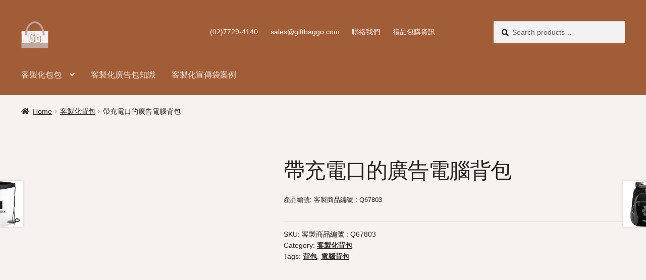

--- FILE ---
content_type: text/html; charset=UTF-8
request_url: https://giftbaggo.com/product/%E5%B8%B6%E5%85%85%E9%9B%BB%E5%8F%A3%E7%9A%84%E5%BB%A3%E5%91%8A%E9%9B%BB%E8%85%A6%E8%83%8C%E5%8C%85/
body_size: 27936
content:
<!doctype html><html lang="en-US" prefix="og: https://ogp.me/ns#"><head><script data-no-optimize="1">var litespeed_docref=sessionStorage.getItem("litespeed_docref");litespeed_docref&&(Object.defineProperty(document,"referrer",{get:function(){return litespeed_docref}}),sessionStorage.removeItem("litespeed_docref"));</script> <meta charset="UTF-8"><meta name="viewport" content="width=device-width, initial-scale=1"><link rel="profile" href="https://gmpg.org/xfn/11"><link rel="pingback" href="https://giftbaggo.com/xmlrpc.php"><title>帶充電口的廣告電腦背包 - 禮品包購</title><meta name="description" content="USB A 型電纜連接器您的設計絲網印刷具有高能見度的反光外觀1 個地點 1 種顏色的免費裝飾MPN # 3439在電腦包商品尺寸：17 英寸高 x 11 英寸寬 x 5 英寸深材質：600D滌綸最大logo印刷尺寸 4&quot; H x 6&quot; W 絲網印刷"/><meta name="robots" content="follow, index, max-snippet:-1, max-video-preview:-1, max-image-preview:large"/><link rel="canonical" href="https://giftbaggo.com/product/%e5%b8%b6%e5%85%85%e9%9b%bb%e5%8f%a3%e7%9a%84%e5%bb%a3%e5%91%8a%e9%9b%bb%e8%85%a6%e8%83%8c%e5%8c%85/" /><meta property="og:locale" content="en_US" /><meta property="og:type" content="product" /><meta property="og:title" content="帶充電口的廣告電腦背包 - 禮品包購" /><meta property="og:description" content="USB A 型電纜連接器您的設計絲網印刷具有高能見度的反光外觀1 個地點 1 種顏色的免費裝飾MPN # 3439在電腦包商品尺寸：17 英寸高 x 11 英寸寬 x 5 英寸深材質：600D滌綸最大logo印刷尺寸 4&quot; H x 6&quot; W 絲網印刷" /><meta property="og:url" content="https://giftbaggo.com/product/%e5%b8%b6%e5%85%85%e9%9b%bb%e5%8f%a3%e7%9a%84%e5%bb%a3%e5%91%8a%e9%9b%bb%e8%85%a6%e8%83%8c%e5%8c%85/" /><meta property="og:site_name" content="禮品包購" /><meta property="og:updated_time" content="2022-10-27T17:34:53+08:00" /><meta property="og:image" content="https://giftbaggo.com/wp-content/uploads/2022/07/computer-backpack-with-charging-port-hq.jpg" /><meta property="og:image:secure_url" content="https://giftbaggo.com/wp-content/uploads/2022/07/computer-backpack-with-charging-port-hq.jpg" /><meta property="og:image:width" content="1136" /><meta property="og:image:height" content="1136" /><meta property="og:image:alt" content="灰/黑電腦背包帶充電口" /><meta property="og:image:type" content="image/jpeg" /><meta property="product:price:currency" content="TWD" /><meta property="product:availability" content="instock" /><meta name="twitter:card" content="summary_large_image" /><meta name="twitter:title" content="帶充電口的廣告電腦背包 - 禮品包購" /><meta name="twitter:description" content="USB A 型電纜連接器您的設計絲網印刷具有高能見度的反光外觀1 個地點 1 種顏色的免費裝飾MPN # 3439在電腦包商品尺寸：17 英寸高 x 11 英寸寬 x 5 英寸深材質：600D滌綸最大logo印刷尺寸 4&quot; H x 6&quot; W 絲網印刷" /><meta name="twitter:image" content="https://giftbaggo.com/wp-content/uploads/2022/07/computer-backpack-with-charging-port-hq.jpg" /><meta name="twitter:label1" content="Price" /><meta name="twitter:data1" content="&#078;&#084;&#036;0" /><meta name="twitter:label2" content="Availability" /><meta name="twitter:data2" content="In stock" /> <script type="application/ld+json" class="rank-math-schema">{"@context":"https://schema.org","@graph":[{"@type":"Place","@id":"https://giftbaggo.com/#place","geo":{"@type":"GeoCoordinates","latitude":"2GXP+83 Zhongshan District","longitude":" Taipei City"},"hasMap":"https://www.google.com/maps/search/?api=1&amp;query=2GXP+83 Zhongshan District, Taipei City","address":{"@type":"PostalAddress","streetAddress":"No. 106, Section 2, Chang'an E Road","addressRegion":"Zhongshan District","postalCode":"104","addressCountry":"taiwan"}},{"@type":["WholesaleStore","Organization"],"@id":"https://giftbaggo.com/#organization","name":"\u79ae\u54c1\u676f - Gifts Gi \u7d00\u5ff5\u54c1\u516c\u53f8","url":"http://giftbaggo.com","email":"sales@sourceec.com.tw","address":{"@type":"PostalAddress","streetAddress":"No. 106, Section 2, Chang'an E Road","addressRegion":"Zhongshan District","postalCode":"104","addressCountry":"taiwan"},"logo":{"@type":"ImageObject","@id":"https://giftbaggo.com/#logo","url":"https://giftbaggo.com/wp-content/uploads/2022/07/cropped-giftbaglogo-150x110.png","contentUrl":"https://giftbaggo.com/wp-content/uploads/2022/07/cropped-giftbaglogo-150x110.png","caption":"\u79ae\u54c1\u676f - Gifts Gi \u7d00\u5ff5\u54c1\u516c\u53f8","inLanguage":"en-US"},"openingHours":["Monday,Tuesday,Wednesday,Thursday,Friday 09:00-17:00"],"location":{"@id":"https://giftbaggo.com/#place"},"image":{"@id":"https://giftbaggo.com/#logo"},"telephone":"(02)7705-2393"},{"@type":"WebSite","@id":"https://giftbaggo.com/#website","url":"https://giftbaggo.com","name":"\u79ae\u54c1\u676f - Gifts Gi \u7d00\u5ff5\u54c1\u516c\u53f8","publisher":{"@id":"https://giftbaggo.com/#organization"},"inLanguage":"en-US"},{"@type":"ImageObject","@id":"https://giftbaggo.com/wp-content/uploads/2022/07/computer-backpack-with-charging-port-hq.jpg","url":"https://giftbaggo.com/wp-content/uploads/2022/07/computer-backpack-with-charging-port-hq.jpg","width":"1136","height":"1136","caption":"\u7070/\u9ed1\u96fb\u8166\u80cc\u5305\u5e36\u5145\u96fb\u53e3","inLanguage":"en-US"},{"@type":"ItemPage","@id":"https://giftbaggo.com/product/%e5%b8%b6%e5%85%85%e9%9b%bb%e5%8f%a3%e7%9a%84%e5%bb%a3%e5%91%8a%e9%9b%bb%e8%85%a6%e8%83%8c%e5%8c%85/#webpage","url":"https://giftbaggo.com/product/%e5%b8%b6%e5%85%85%e9%9b%bb%e5%8f%a3%e7%9a%84%e5%bb%a3%e5%91%8a%e9%9b%bb%e8%85%a6%e8%83%8c%e5%8c%85/","name":"\u5e36\u5145\u96fb\u53e3\u7684\u5ee3\u544a\u96fb\u8166\u80cc\u5305 - \u79ae\u54c1\u5305\u8cfc","datePublished":"2022-07-08T10:40:07+08:00","dateModified":"2022-10-27T17:34:53+08:00","isPartOf":{"@id":"https://giftbaggo.com/#website"},"primaryImageOfPage":{"@id":"https://giftbaggo.com/wp-content/uploads/2022/07/computer-backpack-with-charging-port-hq.jpg"},"inLanguage":"en-US"},{"@type":"Product","name":" \u5e36\u5145\u96fb\u53e3\u7684\u5ee3\u544a\u96fb\u8166\u80cc\u5305 - \u79ae\u54c1\u5305\u8cfc","description":"USB A \u578b\u96fb\u7e9c\u9023\u63a5\u5668\u60a8\u7684\u8a2d\u8a08\u7d72\u7db2\u5370\u5237\u5177\u6709\u9ad8\u80fd\u898b\u5ea6\u7684\u53cd\u5149\u5916\u89c01 \u500b\u5730\u9ede 1 \u7a2e\u984f\u8272\u7684\u514d\u8cbb\u88dd\u98feMPN # 3439\u5728\u96fb\u8166\u5305\u5546\u54c1\u5c3a\u5bf8\uff1a17 \u82f1\u5bf8\u9ad8 x 11 \u82f1\u5bf8\u5bec x 5 \u82f1\u5bf8\u6df1\u6750\u8cea\uff1a600D\u6ecc\u7db8\u6700\u5927logo\u5370\u5237\u5c3a\u5bf8 4&quot; H x 6&quot; W \u7d72\u7db2\u5370\u5237","sku":"\u5ba2\u88fd\u5546\u54c1\u7de8\u865f  : Q67803","category":"\u5ba2\u88fd\u5316\u80cc\u5305","mainEntityOfPage":{"@id":"https://giftbaggo.com/product/%e5%b8%b6%e5%85%85%e9%9b%bb%e5%8f%a3%e7%9a%84%e5%bb%a3%e5%91%8a%e9%9b%bb%e8%85%a6%e8%83%8c%e5%8c%85/#webpage"},"image":[{"@type":"ImageObject","url":"https://giftbaggo.com/wp-content/uploads/2022/07/computer-backpack-with-charging-port-hq.jpg","height":"1136","width":"1136"}],"aggregateRating":{"@type":"AggregateRating","ratingValue":"5.00","bestRating":"5","ratingCount":"1","reviewCount":"2"},"review":[{"@type":"Review","@id":"https://giftbaggo.com/product/%e5%b8%b6%e5%85%85%e9%9b%bb%e5%8f%a3%e7%9a%84%e5%bb%a3%e5%91%8a%e9%9b%bb%e8%85%a6%e8%83%8c%e5%8c%85/#li-comment-657","description":"Nice product!","datePublished":"2022-10-27 17:34:53","reviewRating":{"@type":"Rating","ratingValue":"5","bestRating":"5","worstRating":"1"},"author":{"@type":"Person","name":"Anonymous User"}},{"@type":"Review","@id":"https://giftbaggo.com/product/%e5%b8%b6%e5%85%85%e9%9b%bb%e5%8f%a3%e7%9a%84%e5%bb%a3%e5%91%8a%e9%9b%bb%e8%85%a6%e8%83%8c%e5%8c%85/#li-comment-656","description":"Good product!","datePublished":"2022-10-27 17:34:51","reviewRating":{"@type":"Rating","ratingValue":"5","bestRating":"5","worstRating":"1"},"author":{"@type":"Person","name":"Anonymous"}}],"@id":"https://giftbaggo.com/product/%e5%b8%b6%e5%85%85%e9%9b%bb%e5%8f%a3%e7%9a%84%e5%bb%a3%e5%91%8a%e9%9b%bb%e8%85%a6%e8%83%8c%e5%8c%85/#richSnippet"}]}</script> <link rel='dns-prefetch' href='//fonts.googleapis.com' /><link rel="alternate" type="application/rss+xml" title="禮品包購 &raquo; Feed" href="https://giftbaggo.com/feed/" /><link rel="alternate" type="application/rss+xml" title="禮品包購 &raquo; Comments Feed" href="https://giftbaggo.com/comments/feed/" /><link rel="alternate" type="application/rss+xml" title="禮品包購 &raquo; 帶充電口的廣告電腦背包 Comments Feed" href="https://giftbaggo.com/product/%e5%b8%b6%e5%85%85%e9%9b%bb%e5%8f%a3%e7%9a%84%e5%bb%a3%e5%91%8a%e9%9b%bb%e8%85%a6%e8%83%8c%e5%8c%85/feed/" /><link rel="alternate" title="oEmbed (JSON)" type="application/json+oembed" href="https://giftbaggo.com/wp-json/oembed/1.0/embed?url=https%3A%2F%2Fgiftbaggo.com%2Fproduct%2F%25e5%25b8%25b6%25e5%2585%2585%25e9%259b%25bb%25e5%258f%25a3%25e7%259a%2584%25e5%25bb%25a3%25e5%2591%258a%25e9%259b%25bb%25e8%2585%25a6%25e8%2583%258c%25e5%258c%2585%2F" /><link rel="alternate" title="oEmbed (XML)" type="text/xml+oembed" href="https://giftbaggo.com/wp-json/oembed/1.0/embed?url=https%3A%2F%2Fgiftbaggo.com%2Fproduct%2F%25e5%25b8%25b6%25e5%2585%2585%25e9%259b%25bb%25e5%258f%25a3%25e7%259a%2584%25e5%25bb%25a3%25e5%2591%258a%25e9%259b%25bb%25e8%2585%25a6%25e8%2583%258c%25e5%258c%2585%2F&#038;format=xml" /><style id='wp-img-auto-sizes-contain-inline-css'>img:is([sizes=auto i],[sizes^="auto," i]){contain-intrinsic-size:3000px 1500px}
/*# sourceURL=wp-img-auto-sizes-contain-inline-css */</style><link data-optimized="2" rel="stylesheet" href="https://giftbaggo.com/wp-content/litespeed/css/1c892db1d453a9d80a8cfdc4a085812e.css?ver=d3c5f" /><style id='wp-block-heading-inline-css'>h1:where(.wp-block-heading).has-background,h2:where(.wp-block-heading).has-background,h3:where(.wp-block-heading).has-background,h4:where(.wp-block-heading).has-background,h5:where(.wp-block-heading).has-background,h6:where(.wp-block-heading).has-background{padding:1.25em 2.375em}h1.has-text-align-left[style*=writing-mode]:where([style*=vertical-lr]),h1.has-text-align-right[style*=writing-mode]:where([style*=vertical-rl]),h2.has-text-align-left[style*=writing-mode]:where([style*=vertical-lr]),h2.has-text-align-right[style*=writing-mode]:where([style*=vertical-rl]),h3.has-text-align-left[style*=writing-mode]:where([style*=vertical-lr]),h3.has-text-align-right[style*=writing-mode]:where([style*=vertical-rl]),h4.has-text-align-left[style*=writing-mode]:where([style*=vertical-lr]),h4.has-text-align-right[style*=writing-mode]:where([style*=vertical-rl]),h5.has-text-align-left[style*=writing-mode]:where([style*=vertical-lr]),h5.has-text-align-right[style*=writing-mode]:where([style*=vertical-rl]),h6.has-text-align-left[style*=writing-mode]:where([style*=vertical-lr]),h6.has-text-align-right[style*=writing-mode]:where([style*=vertical-rl]){rotate:180deg}
/*# sourceURL=https://giftbaggo.com/wp-includes/blocks/heading/style.min.css */</style><style id='wp-block-list-inline-css'>ol,ul{box-sizing:border-box}:root :where(.wp-block-list.has-background){padding:1.25em 2.375em}
/*# sourceURL=https://giftbaggo.com/wp-includes/blocks/list/style.min.css */</style><style id='wp-block-columns-inline-css'>.wp-block-columns{box-sizing:border-box;display:flex;flex-wrap:wrap!important}@media (min-width:782px){.wp-block-columns{flex-wrap:nowrap!important}}.wp-block-columns{align-items:normal!important}.wp-block-columns.are-vertically-aligned-top{align-items:flex-start}.wp-block-columns.are-vertically-aligned-center{align-items:center}.wp-block-columns.are-vertically-aligned-bottom{align-items:flex-end}@media (max-width:781px){.wp-block-columns:not(.is-not-stacked-on-mobile)>.wp-block-column{flex-basis:100%!important}}@media (min-width:782px){.wp-block-columns:not(.is-not-stacked-on-mobile)>.wp-block-column{flex-basis:0;flex-grow:1}.wp-block-columns:not(.is-not-stacked-on-mobile)>.wp-block-column[style*=flex-basis]{flex-grow:0}}.wp-block-columns.is-not-stacked-on-mobile{flex-wrap:nowrap!important}.wp-block-columns.is-not-stacked-on-mobile>.wp-block-column{flex-basis:0;flex-grow:1}.wp-block-columns.is-not-stacked-on-mobile>.wp-block-column[style*=flex-basis]{flex-grow:0}:where(.wp-block-columns){margin-bottom:1.75em}:where(.wp-block-columns.has-background){padding:1.25em 2.375em}.wp-block-column{flex-grow:1;min-width:0;overflow-wrap:break-word;word-break:break-word}.wp-block-column.is-vertically-aligned-top{align-self:flex-start}.wp-block-column.is-vertically-aligned-center{align-self:center}.wp-block-column.is-vertically-aligned-bottom{align-self:flex-end}.wp-block-column.is-vertically-aligned-stretch{align-self:stretch}.wp-block-column.is-vertically-aligned-bottom,.wp-block-column.is-vertically-aligned-center,.wp-block-column.is-vertically-aligned-top{width:100%}
/*# sourceURL=https://giftbaggo.com/wp-includes/blocks/columns/style.min.css */</style><style id='wp-block-group-inline-css'>.wp-block-group{box-sizing:border-box}:where(.wp-block-group.wp-block-group-is-layout-constrained){position:relative}
/*# sourceURL=https://giftbaggo.com/wp-includes/blocks/group/style.min.css */</style><style id='wp-block-group-theme-inline-css'>:where(.wp-block-group.has-background){padding:1.25em 2.375em}
/*# sourceURL=https://giftbaggo.com/wp-includes/blocks/group/theme.min.css */</style><style id='wp-block-paragraph-inline-css'>.is-small-text{font-size:.875em}.is-regular-text{font-size:1em}.is-large-text{font-size:2.25em}.is-larger-text{font-size:3em}.has-drop-cap:not(:focus):first-letter{float:left;font-size:8.4em;font-style:normal;font-weight:100;line-height:.68;margin:.05em .1em 0 0;text-transform:uppercase}body.rtl .has-drop-cap:not(:focus):first-letter{float:none;margin-left:.1em}p.has-drop-cap.has-background{overflow:hidden}:root :where(p.has-background){padding:1.25em 2.375em}:where(p.has-text-color:not(.has-link-color)) a{color:inherit}p.has-text-align-left[style*="writing-mode:vertical-lr"],p.has-text-align-right[style*="writing-mode:vertical-rl"]{rotate:180deg}
/*# sourceURL=https://giftbaggo.com/wp-includes/blocks/paragraph/style.min.css */</style><style id='global-styles-inline-css'>:root{--wp--preset--aspect-ratio--square: 1;--wp--preset--aspect-ratio--4-3: 4/3;--wp--preset--aspect-ratio--3-4: 3/4;--wp--preset--aspect-ratio--3-2: 3/2;--wp--preset--aspect-ratio--2-3: 2/3;--wp--preset--aspect-ratio--16-9: 16/9;--wp--preset--aspect-ratio--9-16: 9/16;--wp--preset--color--black: #000000;--wp--preset--color--cyan-bluish-gray: #abb8c3;--wp--preset--color--white: #ffffff;--wp--preset--color--pale-pink: #f78da7;--wp--preset--color--vivid-red: #cf2e2e;--wp--preset--color--luminous-vivid-orange: #ff6900;--wp--preset--color--luminous-vivid-amber: #fcb900;--wp--preset--color--light-green-cyan: #7bdcb5;--wp--preset--color--vivid-green-cyan: #00d084;--wp--preset--color--pale-cyan-blue: #8ed1fc;--wp--preset--color--vivid-cyan-blue: #0693e3;--wp--preset--color--vivid-purple: #9b51e0;--wp--preset--gradient--vivid-cyan-blue-to-vivid-purple: linear-gradient(135deg,rgb(6,147,227) 0%,rgb(155,81,224) 100%);--wp--preset--gradient--light-green-cyan-to-vivid-green-cyan: linear-gradient(135deg,rgb(122,220,180) 0%,rgb(0,208,130) 100%);--wp--preset--gradient--luminous-vivid-amber-to-luminous-vivid-orange: linear-gradient(135deg,rgb(252,185,0) 0%,rgb(255,105,0) 100%);--wp--preset--gradient--luminous-vivid-orange-to-vivid-red: linear-gradient(135deg,rgb(255,105,0) 0%,rgb(207,46,46) 100%);--wp--preset--gradient--very-light-gray-to-cyan-bluish-gray: linear-gradient(135deg,rgb(238,238,238) 0%,rgb(169,184,195) 100%);--wp--preset--gradient--cool-to-warm-spectrum: linear-gradient(135deg,rgb(74,234,220) 0%,rgb(151,120,209) 20%,rgb(207,42,186) 40%,rgb(238,44,130) 60%,rgb(251,105,98) 80%,rgb(254,248,76) 100%);--wp--preset--gradient--blush-light-purple: linear-gradient(135deg,rgb(255,206,236) 0%,rgb(152,150,240) 100%);--wp--preset--gradient--blush-bordeaux: linear-gradient(135deg,rgb(254,205,165) 0%,rgb(254,45,45) 50%,rgb(107,0,62) 100%);--wp--preset--gradient--luminous-dusk: linear-gradient(135deg,rgb(255,203,112) 0%,rgb(199,81,192) 50%,rgb(65,88,208) 100%);--wp--preset--gradient--pale-ocean: linear-gradient(135deg,rgb(255,245,203) 0%,rgb(182,227,212) 50%,rgb(51,167,181) 100%);--wp--preset--gradient--electric-grass: linear-gradient(135deg,rgb(202,248,128) 0%,rgb(113,206,126) 100%);--wp--preset--gradient--midnight: linear-gradient(135deg,rgb(2,3,129) 0%,rgb(40,116,252) 100%);--wp--preset--font-size--small: 14px;--wp--preset--font-size--medium: 23px;--wp--preset--font-size--large: 26px;--wp--preset--font-size--x-large: 42px;--wp--preset--font-size--normal: 16px;--wp--preset--font-size--huge: 37px;--wp--preset--spacing--20: 0.44rem;--wp--preset--spacing--30: 0.67rem;--wp--preset--spacing--40: 1rem;--wp--preset--spacing--50: 1.5rem;--wp--preset--spacing--60: 2.25rem;--wp--preset--spacing--70: 3.38rem;--wp--preset--spacing--80: 5.06rem;--wp--preset--shadow--natural: 6px 6px 9px rgba(0, 0, 0, 0.2);--wp--preset--shadow--deep: 12px 12px 50px rgba(0, 0, 0, 0.4);--wp--preset--shadow--sharp: 6px 6px 0px rgba(0, 0, 0, 0.2);--wp--preset--shadow--outlined: 6px 6px 0px -3px rgb(255, 255, 255), 6px 6px rgb(0, 0, 0);--wp--preset--shadow--crisp: 6px 6px 0px rgb(0, 0, 0);}:root :where(.is-layout-flow) > :first-child{margin-block-start: 0;}:root :where(.is-layout-flow) > :last-child{margin-block-end: 0;}:root :where(.is-layout-flow) > *{margin-block-start: 24px;margin-block-end: 0;}:root :where(.is-layout-constrained) > :first-child{margin-block-start: 0;}:root :where(.is-layout-constrained) > :last-child{margin-block-end: 0;}:root :where(.is-layout-constrained) > *{margin-block-start: 24px;margin-block-end: 0;}:root :where(.is-layout-flex){gap: 24px;}:root :where(.is-layout-grid){gap: 24px;}body .is-layout-flex{display: flex;}.is-layout-flex{flex-wrap: wrap;align-items: center;}.is-layout-flex > :is(*, div){margin: 0;}body .is-layout-grid{display: grid;}.is-layout-grid > :is(*, div){margin: 0;}.has-black-color{color: var(--wp--preset--color--black) !important;}.has-cyan-bluish-gray-color{color: var(--wp--preset--color--cyan-bluish-gray) !important;}.has-white-color{color: var(--wp--preset--color--white) !important;}.has-pale-pink-color{color: var(--wp--preset--color--pale-pink) !important;}.has-vivid-red-color{color: var(--wp--preset--color--vivid-red) !important;}.has-luminous-vivid-orange-color{color: var(--wp--preset--color--luminous-vivid-orange) !important;}.has-luminous-vivid-amber-color{color: var(--wp--preset--color--luminous-vivid-amber) !important;}.has-light-green-cyan-color{color: var(--wp--preset--color--light-green-cyan) !important;}.has-vivid-green-cyan-color{color: var(--wp--preset--color--vivid-green-cyan) !important;}.has-pale-cyan-blue-color{color: var(--wp--preset--color--pale-cyan-blue) !important;}.has-vivid-cyan-blue-color{color: var(--wp--preset--color--vivid-cyan-blue) !important;}.has-vivid-purple-color{color: var(--wp--preset--color--vivid-purple) !important;}.has-black-background-color{background-color: var(--wp--preset--color--black) !important;}.has-cyan-bluish-gray-background-color{background-color: var(--wp--preset--color--cyan-bluish-gray) !important;}.has-white-background-color{background-color: var(--wp--preset--color--white) !important;}.has-pale-pink-background-color{background-color: var(--wp--preset--color--pale-pink) !important;}.has-vivid-red-background-color{background-color: var(--wp--preset--color--vivid-red) !important;}.has-luminous-vivid-orange-background-color{background-color: var(--wp--preset--color--luminous-vivid-orange) !important;}.has-luminous-vivid-amber-background-color{background-color: var(--wp--preset--color--luminous-vivid-amber) !important;}.has-light-green-cyan-background-color{background-color: var(--wp--preset--color--light-green-cyan) !important;}.has-vivid-green-cyan-background-color{background-color: var(--wp--preset--color--vivid-green-cyan) !important;}.has-pale-cyan-blue-background-color{background-color: var(--wp--preset--color--pale-cyan-blue) !important;}.has-vivid-cyan-blue-background-color{background-color: var(--wp--preset--color--vivid-cyan-blue) !important;}.has-vivid-purple-background-color{background-color: var(--wp--preset--color--vivid-purple) !important;}.has-black-border-color{border-color: var(--wp--preset--color--black) !important;}.has-cyan-bluish-gray-border-color{border-color: var(--wp--preset--color--cyan-bluish-gray) !important;}.has-white-border-color{border-color: var(--wp--preset--color--white) !important;}.has-pale-pink-border-color{border-color: var(--wp--preset--color--pale-pink) !important;}.has-vivid-red-border-color{border-color: var(--wp--preset--color--vivid-red) !important;}.has-luminous-vivid-orange-border-color{border-color: var(--wp--preset--color--luminous-vivid-orange) !important;}.has-luminous-vivid-amber-border-color{border-color: var(--wp--preset--color--luminous-vivid-amber) !important;}.has-light-green-cyan-border-color{border-color: var(--wp--preset--color--light-green-cyan) !important;}.has-vivid-green-cyan-border-color{border-color: var(--wp--preset--color--vivid-green-cyan) !important;}.has-pale-cyan-blue-border-color{border-color: var(--wp--preset--color--pale-cyan-blue) !important;}.has-vivid-cyan-blue-border-color{border-color: var(--wp--preset--color--vivid-cyan-blue) !important;}.has-vivid-purple-border-color{border-color: var(--wp--preset--color--vivid-purple) !important;}.has-vivid-cyan-blue-to-vivid-purple-gradient-background{background: var(--wp--preset--gradient--vivid-cyan-blue-to-vivid-purple) !important;}.has-light-green-cyan-to-vivid-green-cyan-gradient-background{background: var(--wp--preset--gradient--light-green-cyan-to-vivid-green-cyan) !important;}.has-luminous-vivid-amber-to-luminous-vivid-orange-gradient-background{background: var(--wp--preset--gradient--luminous-vivid-amber-to-luminous-vivid-orange) !important;}.has-luminous-vivid-orange-to-vivid-red-gradient-background{background: var(--wp--preset--gradient--luminous-vivid-orange-to-vivid-red) !important;}.has-very-light-gray-to-cyan-bluish-gray-gradient-background{background: var(--wp--preset--gradient--very-light-gray-to-cyan-bluish-gray) !important;}.has-cool-to-warm-spectrum-gradient-background{background: var(--wp--preset--gradient--cool-to-warm-spectrum) !important;}.has-blush-light-purple-gradient-background{background: var(--wp--preset--gradient--blush-light-purple) !important;}.has-blush-bordeaux-gradient-background{background: var(--wp--preset--gradient--blush-bordeaux) !important;}.has-luminous-dusk-gradient-background{background: var(--wp--preset--gradient--luminous-dusk) !important;}.has-pale-ocean-gradient-background{background: var(--wp--preset--gradient--pale-ocean) !important;}.has-electric-grass-gradient-background{background: var(--wp--preset--gradient--electric-grass) !important;}.has-midnight-gradient-background{background: var(--wp--preset--gradient--midnight) !important;}.has-small-font-size{font-size: var(--wp--preset--font-size--small) !important;}.has-medium-font-size{font-size: var(--wp--preset--font-size--medium) !important;}.has-large-font-size{font-size: var(--wp--preset--font-size--large) !important;}.has-x-large-font-size{font-size: var(--wp--preset--font-size--x-large) !important;}
/*# sourceURL=global-styles-inline-css */</style><style id='core-block-supports-inline-css'>.wp-container-core-columns-is-layout-28f84493{flex-wrap:nowrap;}
/*# sourceURL=core-block-supports-inline-css */</style><style id='classic-theme-styles-inline-css'>/*! This file is auto-generated */
.wp-block-button__link{color:#fff;background-color:#32373c;border-radius:9999px;box-shadow:none;text-decoration:none;padding:calc(.667em + 2px) calc(1.333em + 2px);font-size:1.125em}.wp-block-file__button{background:#32373c;color:#fff;text-decoration:none}
/*# sourceURL=/wp-includes/css/classic-themes.min.css */</style><style id='storefront-gutenberg-blocks-inline-css'>.wp-block-button__link:not(.has-text-color) {
					color: #ffffff;
				}

				.wp-block-button__link:not(.has-text-color):hover,
				.wp-block-button__link:not(.has-text-color):focus,
				.wp-block-button__link:not(.has-text-color):active {
					color: #ffffff;
				}

				.wp-block-button__link:not(.has-background) {
					background-color: #c3a6a0;
				}

				.wp-block-button__link:not(.has-background):hover,
				.wp-block-button__link:not(.has-background):focus,
				.wp-block-button__link:not(.has-background):active {
					border-color: #aa8d87;
					background-color: #aa8d87;
				}

				.wc-block-grid__products .wc-block-grid__product .wp-block-button__link {
					background-color: #c3a6a0;
					border-color: #c3a6a0;
					color: #ffffff;
				}

				.wp-block-quote footer,
				.wp-block-quote cite,
				.wp-block-quote__citation {
					color: #262220;
				}

				.wp-block-pullquote cite,
				.wp-block-pullquote footer,
				.wp-block-pullquote__citation {
					color: #262220;
				}

				.wp-block-image figcaption {
					color: #262220;
				}

				.wp-block-separator.is-style-dots::before {
					color: #262220;
				}

				.wp-block-file a.wp-block-file__button {
					color: #ffffff;
					background-color: #c3a6a0;
					border-color: #c3a6a0;
				}

				.wp-block-file a.wp-block-file__button:hover,
				.wp-block-file a.wp-block-file__button:focus,
				.wp-block-file a.wp-block-file__button:active {
					color: #ffffff;
					background-color: #aa8d87;
				}

				.wp-block-code,
				.wp-block-preformatted pre {
					color: #262220;
				}

				.wp-block-table:not( .has-background ):not( .is-style-stripes ) tbody tr:nth-child(2n) td {
					background-color: #f5efee;
				}

				.wp-block-cover .wp-block-cover__inner-container h1:not(.has-text-color),
				.wp-block-cover .wp-block-cover__inner-container h2:not(.has-text-color),
				.wp-block-cover .wp-block-cover__inner-container h3:not(.has-text-color),
				.wp-block-cover .wp-block-cover__inner-container h4:not(.has-text-color),
				.wp-block-cover .wp-block-cover__inner-container h5:not(.has-text-color),
				.wp-block-cover .wp-block-cover__inner-container h6:not(.has-text-color) {
					color: #a15c38;
				}

				div.wc-block-components-price-slider__range-input-progress,
				.rtl .wc-block-components-price-slider__range-input-progress {
					--range-color: #a15c38;
				}

				/* Target only IE11 */
				@media all and (-ms-high-contrast: none), (-ms-high-contrast: active) {
					.wc-block-components-price-slider__range-input-progress {
						background: #a15c38;
					}
				}

				.wc-block-components-button:not(.is-link) {
					background-color: #c3a6a0;
					color: #ffffff;
				}

				.wc-block-components-button:not(.is-link):hover,
				.wc-block-components-button:not(.is-link):focus,
				.wc-block-components-button:not(.is-link):active {
					background-color: #aa8d87;
					color: #ffffff;
				}

				.wc-block-components-button:not(.is-link):disabled {
					background-color: #c3a6a0;
					color: #ffffff;
				}

				.wc-block-cart__submit-container {
					background-color: #f7f1f0;
				}

				.wc-block-cart__submit-container::before {
					color: rgba(212,206,205,0.5);
				}

				.wc-block-components-order-summary-item__quantity {
					background-color: #f7f1f0;
					border-color: #262220;
					box-shadow: 0 0 0 2px #f7f1f0;
					color: #262220;
				}
			
/*# sourceURL=storefront-gutenberg-blocks-inline-css */</style><style id='dominant-color-styles-inline-css'>img[data-dominant-color]:not(.has-transparency) { background-color: var(--dominant-color); }
/*# sourceURL=dominant-color-styles-inline-css */</style><style id='wpxpo-global-style-inline-css'>:root {
			--preset-color1: #037fff;
			--preset-color2: #026fe0;
			--preset-color3: #071323;
			--preset-color4: #132133;
			--preset-color5: #34495e;
			--preset-color6: #787676;
			--preset-color7: #f0f2f3;
			--preset-color8: #f8f9fa;
			--preset-color9: #ffffff;
		}{}
/*# sourceURL=wpxpo-global-style-inline-css */</style><style id='ultp-preset-colors-style-inline-css'>:root { --postx_preset_Base_1_color: #f4f4ff; --postx_preset_Base_2_color: #dddff8; --postx_preset_Base_3_color: #B4B4D6; --postx_preset_Primary_color: #3323f0; --postx_preset_Secondary_color: #4a5fff; --postx_preset_Tertiary_color: #FFFFFF; --postx_preset_Contrast_3_color: #545472; --postx_preset_Contrast_2_color: #262657; --postx_preset_Contrast_1_color: #10102e; --postx_preset_Over_Primary_color: #ffffff;  }
/*# sourceURL=ultp-preset-colors-style-inline-css */</style><style id='ultp-preset-gradient-style-inline-css'>:root { --postx_preset_Primary_to_Secondary_to_Right_gradient: linear-gradient(90deg, var(--postx_preset_Primary_color) 0%, var(--postx_preset_Secondary_color) 100%); --postx_preset_Primary_to_Secondary_to_Bottom_gradient: linear-gradient(180deg, var(--postx_preset_Primary_color) 0%, var(--postx_preset_Secondary_color) 100%); --postx_preset_Secondary_to_Primary_to_Right_gradient: linear-gradient(90deg, var(--postx_preset_Secondary_color) 0%, var(--postx_preset_Primary_color) 100%); --postx_preset_Secondary_to_Primary_to_Bottom_gradient: linear-gradient(180deg, var(--postx_preset_Secondary_color) 0%, var(--postx_preset_Primary_color) 100%); --postx_preset_Cold_Evening_gradient: linear-gradient(0deg, rgb(12, 52, 131) 0%, rgb(162, 182, 223) 100%, rgb(107, 140, 206) 100%, rgb(162, 182, 223) 100%); --postx_preset_Purple_Division_gradient: linear-gradient(0deg, rgb(112, 40, 228) 0%, rgb(229, 178, 202) 100%); --postx_preset_Over_Sun_gradient: linear-gradient(60deg, rgb(171, 236, 214) 0%, rgb(251, 237, 150) 100%); --postx_preset_Morning_Salad_gradient: linear-gradient(-255deg, rgb(183, 248, 219) 0%, rgb(80, 167, 194) 100%); --postx_preset_Fabled_Sunset_gradient: linear-gradient(-270deg, rgb(35, 21, 87) 0%, rgb(68, 16, 122) 29%, rgb(255, 19, 97) 67%, rgb(255, 248, 0) 100%);  }
/*# sourceURL=ultp-preset-gradient-style-inline-css */</style><style id='ultp-preset-typo-style-inline-css'>@import url('https://fonts.googleapis.com/css?family=Roboto:100,100i,300,300i,400,400i,500,500i,700,700i,900,900i'); :root { --postx_preset_Heading_typo_font_family: Roboto; --postx_preset_Heading_typo_font_family_type: sans-serif; --postx_preset_Heading_typo_font_weight: 600; --postx_preset_Heading_typo_text_transform: capitalize; --postx_preset_Body_and_Others_typo_font_family: Roboto; --postx_preset_Body_and_Others_typo_font_family_type: sans-serif; --postx_preset_Body_and_Others_typo_font_weight: 400; --postx_preset_Body_and_Others_typo_text_transform: lowercase; --postx_preset_body_typo_font_size_lg: 16px; --postx_preset_paragraph_1_typo_font_size_lg: 12px; --postx_preset_paragraph_2_typo_font_size_lg: 12px; --postx_preset_paragraph_3_typo_font_size_lg: 12px; --postx_preset_heading_h1_typo_font_size_lg: 42px; --postx_preset_heading_h2_typo_font_size_lg: 36px; --postx_preset_heading_h3_typo_font_size_lg: 30px; --postx_preset_heading_h4_typo_font_size_lg: 24px; --postx_preset_heading_h5_typo_font_size_lg: 20px; --postx_preset_heading_h6_typo_font_size_lg: 16px; }
/*# sourceURL=ultp-preset-typo-style-inline-css */</style><style id='woocommerce-inline-inline-css'>.woocommerce form .form-row .required { visibility: visible; }
/*# sourceURL=woocommerce-inline-inline-css */</style><style id='storefront-style-inline-css'>.main-navigation ul li a,
			.site-title a,
			ul.menu li a,
			.site-branding h1 a,
			button.menu-toggle,
			button.menu-toggle:hover,
			.handheld-navigation .dropdown-toggle {
				color: #f4eadc;
			}

			button.menu-toggle,
			button.menu-toggle:hover {
				border-color: #f4eadc;
			}

			.main-navigation ul li a:hover,
			.main-navigation ul li:hover > a,
			.site-title a:hover,
			.site-header ul.menu li.current-menu-item > a {
				color: #ffffff;
			}

			table:not( .has-background ) th {
				background-color: #f0eae9;
			}

			table:not( .has-background ) tbody td {
				background-color: #f5efee;
			}

			table:not( .has-background ) tbody tr:nth-child(2n) td,
			fieldset,
			fieldset legend {
				background-color: #f3edec;
			}

			.site-header,
			.secondary-navigation ul ul,
			.main-navigation ul.menu > li.menu-item-has-children:after,
			.secondary-navigation ul.menu ul,
			.storefront-handheld-footer-bar,
			.storefront-handheld-footer-bar ul li > a,
			.storefront-handheld-footer-bar ul li.search .site-search,
			button.menu-toggle,
			button.menu-toggle:hover {
				background-color: #a15c38;
			}

			p.site-description,
			.site-header,
			.storefront-handheld-footer-bar {
				color: #ffffff;
			}

			button.menu-toggle:after,
			button.menu-toggle:before,
			button.menu-toggle span:before {
				background-color: #f4eadc;
			}

			h1, h2, h3, h4, h5, h6, .wc-block-grid__product-title {
				color: #262220;
			}

			.widget h1 {
				border-bottom-color: #262220;
			}

			body,
			.secondary-navigation a {
				color: #262220;
			}

			.widget-area .widget a,
			.hentry .entry-header .posted-on a,
			.hentry .entry-header .post-author a,
			.hentry .entry-header .post-comments a,
			.hentry .entry-header .byline a {
				color: #2b2725;
			}

			a {
				color: #a15c38;
			}

			a:focus,
			button:focus,
			.button.alt:focus,
			input:focus,
			textarea:focus,
			input[type="button"]:focus,
			input[type="reset"]:focus,
			input[type="submit"]:focus,
			input[type="email"]:focus,
			input[type="tel"]:focus,
			input[type="url"]:focus,
			input[type="password"]:focus,
			input[type="search"]:focus {
				outline-color: #a15c38;
			}

			button, input[type="button"], input[type="reset"], input[type="submit"], .button, .widget a.button {
				background-color: #c3a6a0;
				border-color: #c3a6a0;
				color: #ffffff;
			}

			button:hover, input[type="button"]:hover, input[type="reset"]:hover, input[type="submit"]:hover, .button:hover, .widget a.button:hover {
				background-color: #aa8d87;
				border-color: #aa8d87;
				color: #ffffff;
			}

			button.alt, input[type="button"].alt, input[type="reset"].alt, input[type="submit"].alt, .button.alt, .widget-area .widget a.button.alt {
				background-color: #c3a6a0;
				border-color: #c3a6a0;
				color: #ffffff;
			}

			button.alt:hover, input[type="button"].alt:hover, input[type="reset"].alt:hover, input[type="submit"].alt:hover, .button.alt:hover, .widget-area .widget a.button.alt:hover {
				background-color: #aa8d87;
				border-color: #aa8d87;
				color: #ffffff;
			}

			.pagination .page-numbers li .page-numbers.current {
				background-color: #ded8d7;
				color: #1c1816;
			}

			#comments .comment-list .comment-content .comment-text {
				background-color: #f0eae9;
			}

			.site-footer {
				background-color: #a15c38;
				color: #f4eadc;
			}

			.site-footer a:not(.button):not(.components-button) {
				color: #ffffff;
			}

			.site-footer .storefront-handheld-footer-bar a:not(.button):not(.components-button) {
				color: #f4eadc;
			}

			.site-footer h1, .site-footer h2, .site-footer h3, .site-footer h4, .site-footer h5, .site-footer h6, .site-footer .widget .widget-title, .site-footer .widget .widgettitle {
				color: #ffffff;
			}

			.page-template-template-homepage.has-post-thumbnail .type-page.has-post-thumbnail .entry-title {
				color: #a15c38;
			}

			.page-template-template-homepage.has-post-thumbnail .type-page.has-post-thumbnail .entry-content {
				color: #000000;
			}

			@media screen and ( min-width: 768px ) {
				.secondary-navigation ul.menu a:hover {
					color: #ffffff;
				}

				.secondary-navigation ul.menu a {
					color: #ffffff;
				}

				.main-navigation ul.menu ul.sub-menu,
				.main-navigation ul.nav-menu ul.children {
					background-color: #924d29;
				}

				.site-header {
					border-bottom-color: #924d29;
				}
			}
/*# sourceURL=storefront-style-inline-css */</style><style id='storefront-woocommerce-style-inline-css'>@font-face {
				font-family: star;
				src: url(https://giftbaggo.com/wp-content/plugins/woocommerce/assets/fonts/star.eot);
				src:
					url(https://giftbaggo.com/wp-content/plugins/woocommerce/assets/fonts/star.eot?#iefix) format("embedded-opentype"),
					url(https://giftbaggo.com/wp-content/plugins/woocommerce/assets/fonts/star.woff) format("woff"),
					url(https://giftbaggo.com/wp-content/plugins/woocommerce/assets/fonts/star.ttf) format("truetype"),
					url(https://giftbaggo.com/wp-content/plugins/woocommerce/assets/fonts/star.svg#star) format("svg");
				font-weight: 400;
				font-style: normal;
			}
			@font-face {
				font-family: WooCommerce;
				src: url(https://giftbaggo.com/wp-content/plugins/woocommerce/assets/fonts/WooCommerce.eot);
				src:
					url(https://giftbaggo.com/wp-content/plugins/woocommerce/assets/fonts/WooCommerce.eot?#iefix) format("embedded-opentype"),
					url(https://giftbaggo.com/wp-content/plugins/woocommerce/assets/fonts/WooCommerce.woff) format("woff"),
					url(https://giftbaggo.com/wp-content/plugins/woocommerce/assets/fonts/WooCommerce.ttf) format("truetype"),
					url(https://giftbaggo.com/wp-content/plugins/woocommerce/assets/fonts/WooCommerce.svg#WooCommerce) format("svg");
				font-weight: 400;
				font-style: normal;
			}

			a.cart-contents,
			.site-header-cart .widget_shopping_cart a {
				color: #f4eadc;
			}

			a.cart-contents:hover,
			.site-header-cart .widget_shopping_cart a:hover,
			.site-header-cart:hover > li > a {
				color: #ffffff;
			}

			table.cart td.product-remove,
			table.cart td.actions {
				border-top-color: #f7f1f0;
			}

			.storefront-handheld-footer-bar ul li.cart .count {
				background-color: #f4eadc;
				color: #a15c38;
				border-color: #a15c38;
			}

			.woocommerce-tabs ul.tabs li.active a,
			ul.products li.product .price,
			.onsale,
			.wc-block-grid__product-onsale,
			.widget_search form:before,
			.widget_product_search form:before {
				color: #262220;
			}

			.woocommerce-breadcrumb a,
			a.woocommerce-review-link,
			.product_meta a {
				color: #2b2725;
			}

			.wc-block-grid__product-onsale,
			.onsale {
				border-color: #262220;
			}

			.star-rating span:before,
			.quantity .plus, .quantity .minus,
			p.stars a:hover:after,
			p.stars a:after,
			.star-rating span:before,
			#payment .payment_methods li input[type=radio]:first-child:checked+label:before {
				color: #a15c38;
			}

			.widget_price_filter .ui-slider .ui-slider-range,
			.widget_price_filter .ui-slider .ui-slider-handle {
				background-color: #a15c38;
			}

			.order_details {
				background-color: #f0eae9;
			}

			.order_details > li {
				border-bottom: 1px dotted #dbd5d4;
			}

			.order_details:before,
			.order_details:after {
				background: -webkit-linear-gradient(transparent 0,transparent 0),-webkit-linear-gradient(135deg,#f0eae9 33.33%,transparent 33.33%),-webkit-linear-gradient(45deg,#f0eae9 33.33%,transparent 33.33%)
			}

			#order_review {
				background-color: #f7f1f0;
			}

			#payment .payment_methods > li .payment_box,
			#payment .place-order {
				background-color: #f2eceb;
			}

			#payment .payment_methods > li:not(.woocommerce-notice) {
				background-color: #ede7e6;
			}

			#payment .payment_methods > li:not(.woocommerce-notice):hover {
				background-color: #e8e2e1;
			}

			.woocommerce-pagination .page-numbers li .page-numbers.current {
				background-color: #ded8d7;
				color: #1c1816;
			}

			.wc-block-grid__product-onsale,
			.onsale,
			.woocommerce-pagination .page-numbers li .page-numbers:not(.current) {
				color: #262220;
			}

			p.stars a:before,
			p.stars a:hover~a:before,
			p.stars.selected a.active~a:before {
				color: #262220;
			}

			p.stars.selected a.active:before,
			p.stars:hover a:before,
			p.stars.selected a:not(.active):before,
			p.stars.selected a.active:before {
				color: #a15c38;
			}

			.single-product div.product .woocommerce-product-gallery .woocommerce-product-gallery__trigger {
				background-color: #c3a6a0;
				color: #ffffff;
			}

			.single-product div.product .woocommerce-product-gallery .woocommerce-product-gallery__trigger:hover {
				background-color: #aa8d87;
				border-color: #aa8d87;
				color: #ffffff;
			}

			.button.added_to_cart:focus,
			.button.wc-forward:focus {
				outline-color: #a15c38;
			}

			.added_to_cart,
			.site-header-cart .widget_shopping_cart a.button,
			.wc-block-grid__products .wc-block-grid__product .wp-block-button__link {
				background-color: #c3a6a0;
				border-color: #c3a6a0;
				color: #ffffff;
			}

			.added_to_cart:hover,
			.site-header-cart .widget_shopping_cart a.button:hover,
			.wc-block-grid__products .wc-block-grid__product .wp-block-button__link:hover {
				background-color: #aa8d87;
				border-color: #aa8d87;
				color: #ffffff;
			}

			.added_to_cart.alt, .added_to_cart, .widget a.button.checkout {
				background-color: #c3a6a0;
				border-color: #c3a6a0;
				color: #ffffff;
			}

			.added_to_cart.alt:hover, .added_to_cart:hover, .widget a.button.checkout:hover {
				background-color: #aa8d87;
				border-color: #aa8d87;
				color: #ffffff;
			}

			.button.loading {
				color: #c3a6a0;
			}

			.button.loading:hover {
				background-color: #c3a6a0;
			}

			.button.loading:after {
				color: #ffffff;
			}

			@media screen and ( min-width: 768px ) {
				.site-header-cart .widget_shopping_cart,
				.site-header .product_list_widget li .quantity {
					color: #ffffff;
				}

				.site-header-cart .widget_shopping_cart .buttons,
				.site-header-cart .widget_shopping_cart .total {
					background-color: #97522e;
				}

				.site-header-cart .widget_shopping_cart {
					background-color: #924d29;
				}
			}
				.storefront-product-pagination a {
					color: #262220;
					background-color: #f7f1f0;
				}
				.storefront-sticky-add-to-cart {
					color: #262220;
					background-color: #f7f1f0;
				}

				.storefront-sticky-add-to-cart a:not(.button) {
					color: #f4eadc;
				}
/*# sourceURL=storefront-woocommerce-style-inline-css */</style> <script type="litespeed/javascript" data-src="https://giftbaggo.com/wp-includes/js/jquery/jquery.min.js" id="jquery-core-js"></script> <script id="wc-add-to-cart-js-extra" type="litespeed/javascript">var wc_add_to_cart_params={"ajax_url":"/wp-admin/admin-ajax.php","wc_ajax_url":"/?wc-ajax=%%endpoint%%","i18n_view_cart":"View cart","cart_url":"https://giftbaggo.com/cart/","is_cart":"","cart_redirect_after_add":"no"}</script> <script id="wc-single-product-js-extra" type="litespeed/javascript">var wc_single_product_params={"i18n_required_rating_text":"Please select a rating","i18n_rating_options":["1 of 5 stars","2 of 5 stars","3 of 5 stars","4 of 5 stars","5 of 5 stars"],"i18n_product_gallery_trigger_text":"View full-screen image gallery","review_rating_required":"yes","flexslider":{"rtl":!1,"animation":"slide","smoothHeight":!0,"directionNav":!1,"controlNav":"thumbnails","slideshow":!1,"animationSpeed":500,"animationLoop":!1,"allowOneSlide":!1},"zoom_enabled":"1","zoom_options":[],"photoswipe_enabled":"1","photoswipe_options":{"shareEl":!1,"closeOnScroll":!1,"history":!1,"hideAnimationDuration":0,"showAnimationDuration":0},"flexslider_enabled":"1"}</script> <script id="woocommerce-js-extra" type="litespeed/javascript">var woocommerce_params={"ajax_url":"/wp-admin/admin-ajax.php","wc_ajax_url":"/?wc-ajax=%%endpoint%%","i18n_password_show":"Show password","i18n_password_hide":"Hide password"}</script> <script id="wc-cart-fragments-js-extra" type="litespeed/javascript">var wc_cart_fragments_params={"ajax_url":"/wp-admin/admin-ajax.php","wc_ajax_url":"/?wc-ajax=%%endpoint%%","cart_hash_key":"wc_cart_hash_ede9dea2851a55bdcf12619744f661a0","fragment_name":"wc_fragments_ede9dea2851a55bdcf12619744f661a0","request_timeout":"5000"}</script> <link rel="https://api.w.org/" href="https://giftbaggo.com/wp-json/" /><link rel="alternate" title="JSON" type="application/json" href="https://giftbaggo.com/wp-json/wp/v2/product/31896" /><link rel="EditURI" type="application/rsd+xml" title="RSD" href="https://giftbaggo.com/xmlrpc.php?rsd" /><meta name="generator" content="WordPress 6.9" /><link rel='shortlink' href='https://giftbaggo.com/?p=31896' /><meta name="generator" content="auto-sizes 1.7.0"><meta name="generator" content="dominant-color-images 1.2.0"><meta name="generator" content="performance-lab 4.0.1; plugins: auto-sizes, dominant-color-images, embed-optimizer, image-prioritizer, performant-translations, speculation-rules, web-worker-offloading, webp-uploads"><meta name="generator" content="performant-translations 1.2.0"><meta name="generator" content="web-worker-offloading 0.2.0"><meta name="generator" content="webp-uploads 2.6.1"><meta name="generator" content="speculation-rules 1.6.0">
<noscript><style>.woocommerce-product-gallery{ opacity: 1 !important; }</style></noscript><meta data-od-replaced-content="optimization-detective 1.0.0-beta4" name="generator" content="optimization-detective 1.0.0-beta4; url_metric_groups={0:empty, 480:empty, 600:empty, 782:populated}"><meta name="generator" content="embed-optimizer 1.0.0-beta3"><meta name="generator" content="image-prioritizer 1.0.0-beta3"><style id="custom-background-css">body.custom-background { background-color: #f7f1f0; }</style><link rel="icon" href="https://giftbaggo.com/wp-content/uploads/2022/07/cropped-cropped-giftbaglogo-32x32.png" sizes="32x32" /><link rel="icon" href="https://giftbaggo.com/wp-content/uploads/2022/07/cropped-cropped-giftbaglogo-192x192.png" sizes="192x192" /><link rel="apple-touch-icon" href="https://giftbaggo.com/wp-content/uploads/2022/07/cropped-cropped-giftbaglogo-180x180.png" /><meta name="msapplication-TileImage" content="https://giftbaggo.com/wp-content/uploads/2022/07/cropped-cropped-giftbaglogo-270x270.png" /><style id="wp-custom-css">/*hide shopping cart */
.site-header-cart {
    display:none;
 }

/*sub-menu shadow */
.sub-menu {
	box-shadow: #ffffff
		1.95px 1.95px 2.6px;	}

/*space between header and content */
.site-header {margin-bottom:0px!important;}

/*space between header and content */
.site-info{padding:0px!important;}

/*space footer-top */
.footer-widgets {padding:0px!important;}

/*space between footer and content */
#primary {margin:0px!important;}

/*space between menu and logo */
.site-branding {margin:0px!important;}

/*hide footer copyright*/
.site-info>a {display: none;}

/*full width*/
.col-full {
	max-width: none;
}

/* hide h1 on homepage*/
.page-id-9151 .entry-title {
display: none;
}

/* hide site description*/
.site-description {
display: none!important;
}</style></head><body class="wp-singular product-template-default single single-product postid-31896 custom-background wp-custom-logo wp-embed-responsive wp-theme-storefront theme-storefront sp-easy-accordion-enabled postx-page woocommerce woocommerce-page woocommerce-no-js group-blog storefront-full-width-content storefront-secondary-navigation storefront-align-wide right-sidebar woocommerce-active"><div id="page" class="hfeed site"><header id="masthead" class="site-header" role="banner" style=""><div class="col-full">		<a class="skip-link screen-reader-text" href="#site-navigation">Skip to navigation</a>
<a class="skip-link screen-reader-text" href="#content">Skip to content</a><div class="site-branding">
<a href="https://giftbaggo.com/" class="custom-logo-link" rel="home"><img data-lazyloaded="1" src="[data-uri]" data-od-removed-fetchpriority="high" data-od-xpath="/HTML/BODY/DIV[@id=&apos;page&apos;]/*[1][self::HEADER]/*[1][self::DIV]/*[3][self::DIV]/*[1][self::A]/*[1][self::IMG]" width="470" height="110" data-src="https://giftbaggo.com/wp-content/uploads/2022/07/cropped-giftbaglogo.png.webp" class="custom-logo" alt="baglogo" decoding="async" data-srcset="https://giftbaggo.com/wp-content/uploads/2022/07/cropped-giftbaglogo.png.webp 470w, https://giftbaggo.com/wp-content/uploads/2022/07/cropped-giftbaglogo-416x97.png.webp 416w, https://giftbaggo.com/wp-content/uploads/2022/07/cropped-giftbaglogo-300x70.png.webp 300w" data-sizes="(max-width: 470px) 100vw, 470px" /></a></div><nav class="secondary-navigation" role="navigation" aria-label="Secondary Navigation"><div class="menu-2n-menu-container"><ul id="menu-2n-menu" class="menu"><li id="menu-item-9115" class="menu-item menu-item-type-custom menu-item-object-custom menu-item-9115"><a href="#">(02)7729-4140</a></li><li id="menu-item-9114" class="menu-item menu-item-type-custom menu-item-object-custom menu-item-9114"><a href="/cdn-cgi/l/email-protection#c9baa8a5acba89aea0afbdaba8aeaea6e7aaa6a4"><span class="__cf_email__" data-cfemail="d3a0b2bfb6a093b4bab5a7b1b2b4b4bcfdb0bcbe">[email&#160;protected]</span></a></li><li id="menu-item-33403" class="menu-item menu-item-type-post_type menu-item-object-page menu-item-33403"><a href="https://giftbaggo.com/contact-us/">聯絡我們</a></li><li id="menu-item-32989" class="menu-item menu-item-type-post_type menu-item-object-page menu-item-32989"><a href="https://giftbaggo.com/%e7%a6%ae%e5%93%81%e5%8c%85%e8%b3%bc%e8%b3%87%e8%a8%8a/">禮品包購資訊</a></li></ul></div></nav><div class="site-search"><div class="widget woocommerce widget_product_search"><form role="search" method="get" class="woocommerce-product-search" action="https://giftbaggo.com/">
<label class="screen-reader-text" for="woocommerce-product-search-field-0">Search for:</label>
<input type="search" id="woocommerce-product-search-field-0" class="search-field" placeholder="Search products&hellip;" value="" name="s" />
<button type="submit" value="Search" class="">Search</button>
<input type="hidden" name="post_type" value="product" /></form></div></div></div><div class="storefront-primary-navigation"><div class="col-full"><nav id="site-navigation" class="main-navigation" role="navigation" aria-label="Primary Navigation">
<button id="site-navigation-menu-toggle" class="menu-toggle" aria-controls="site-navigation" aria-expanded="false"><span>Menu</span></button><div class="primary-navigation"><ul id="menu-menu" class="menu"><li id="menu-item-28722" class="menu-item menu-item-type-custom menu-item-object-custom menu-item-has-children menu-item-28722"><a href="#">客製化包包</a><ul class="sub-menu"><li id="menu-item-32917" class="menu-item menu-item-type-taxonomy menu-item-object-product_cat current-product-ancestor current-menu-parent current-product-parent menu-item-32917"><a href="https://giftbaggo.com/product-category/backpacks/">客製化背包</a></li><li id="menu-item-32921" class="menu-item menu-item-type-taxonomy menu-item-object-product_cat menu-item-32921"><a href="https://giftbaggo.com/product-category/fanny-packs/">運動腰包訂製</a></li><li id="menu-item-32925" class="menu-item menu-item-type-taxonomy menu-item-object-product_cat menu-item-32925"><a href="https://giftbaggo.com/product-category/drawstring-bags/">客製化束口袋</a></li><li id="menu-item-32919" class="menu-item menu-item-type-taxonomy menu-item-object-product_cat menu-item-32919"><a href="https://giftbaggo.com/product-category/duffle-bags/">運動手提包</a></li><li id="menu-item-32924" class="menu-item menu-item-type-taxonomy menu-item-object-product_cat menu-item-32924"><a href="https://giftbaggo.com/product-category/suitcases-luggage/">客製化旅行袋</a></li><li id="menu-item-32918" class="menu-item menu-item-type-taxonomy menu-item-object-product_cat menu-item-32918"><a href="https://giftbaggo.com/product-category/lunch-bags/">訂製午餐袋</a></li><li id="menu-item-32920" class="menu-item menu-item-type-taxonomy menu-item-object-product_cat menu-item-32920"><a href="https://giftbaggo.com/product-category/paper-bags/">客製化紙袋</a></li><li id="menu-item-32923" class="menu-item menu-item-type-taxonomy menu-item-object-product_cat menu-item-32923"><a href="https://giftbaggo.com/product-category/gift-bags/">客製禮品袋</a></li><li id="menu-item-32922" class="menu-item menu-item-type-taxonomy menu-item-object-product_cat menu-item-32922"><a href="https://giftbaggo.com/product-category/eco-bags/">客製化環保袋</a></li></ul></li><li id="menu-item-28736" class="menu-item menu-item-type-post_type menu-item-object-page menu-item-28736"><a href="https://giftbaggo.com/bags_knowledge/">客製化廣告包知識</a></li><li id="menu-item-28735" class="menu-item menu-item-type-post_type menu-item-object-page menu-item-28735"><a href="https://giftbaggo.com/bags_case/">客製化宣傳袋案例</a></li></ul></div><div class="handheld-navigation"><ul id="menu-menu-1" class="menu"><li class="menu-item menu-item-type-custom menu-item-object-custom menu-item-has-children menu-item-28722"><a href="#">客製化包包</a><ul class="sub-menu"><li class="menu-item menu-item-type-taxonomy menu-item-object-product_cat current-product-ancestor current-menu-parent current-product-parent menu-item-32917"><a href="https://giftbaggo.com/product-category/backpacks/">客製化背包</a></li><li class="menu-item menu-item-type-taxonomy menu-item-object-product_cat menu-item-32921"><a href="https://giftbaggo.com/product-category/fanny-packs/">運動腰包訂製</a></li><li class="menu-item menu-item-type-taxonomy menu-item-object-product_cat menu-item-32925"><a href="https://giftbaggo.com/product-category/drawstring-bags/">客製化束口袋</a></li><li class="menu-item menu-item-type-taxonomy menu-item-object-product_cat menu-item-32919"><a href="https://giftbaggo.com/product-category/duffle-bags/">運動手提包</a></li><li class="menu-item menu-item-type-taxonomy menu-item-object-product_cat menu-item-32924"><a href="https://giftbaggo.com/product-category/suitcases-luggage/">客製化旅行袋</a></li><li class="menu-item menu-item-type-taxonomy menu-item-object-product_cat menu-item-32918"><a href="https://giftbaggo.com/product-category/lunch-bags/">訂製午餐袋</a></li><li class="menu-item menu-item-type-taxonomy menu-item-object-product_cat menu-item-32920"><a href="https://giftbaggo.com/product-category/paper-bags/">客製化紙袋</a></li><li class="menu-item menu-item-type-taxonomy menu-item-object-product_cat menu-item-32923"><a href="https://giftbaggo.com/product-category/gift-bags/">客製禮品袋</a></li><li class="menu-item menu-item-type-taxonomy menu-item-object-product_cat menu-item-32922"><a href="https://giftbaggo.com/product-category/eco-bags/">客製化環保袋</a></li></ul></li><li class="menu-item menu-item-type-post_type menu-item-object-page menu-item-28736"><a href="https://giftbaggo.com/bags_knowledge/">客製化廣告包知識</a></li><li class="menu-item menu-item-type-post_type menu-item-object-page menu-item-28735"><a href="https://giftbaggo.com/bags_case/">客製化宣傳袋案例</a></li></ul></div></nav><ul id="site-header-cart" class="site-header-cart menu"><li class="">
<a class="cart-contents" href="https://giftbaggo.com/cart/" title="View your shopping cart">
<span class="woocommerce-Price-amount amount"><span class="woocommerce-Price-currencySymbol">&#078;&#084;&#036;</span>0</span> <span class="count">0 items</span>
</a></li><li><div class="widget woocommerce widget_shopping_cart"><div class="widget_shopping_cart_content"></div></div></li></ul></div></div></header><div class="storefront-breadcrumb"><div class="col-full"><nav class="woocommerce-breadcrumb" aria-label="breadcrumbs"><a href="https://giftbaggo.com">Home</a><span class="breadcrumb-separator"> / </span><a href="https://giftbaggo.com/product-category/backpacks/">客製化背包</a><span class="breadcrumb-separator"> / </span>帶充電口的廣告電腦背包</nav></div></div><div id="content" class="site-content" tabindex="-1"><div class="col-full"><div class="woocommerce"></div><div id="primary" class="content-area"><main id="main" class="site-main" role="main"><div class="woocommerce-notices-wrapper"></div><div id="product-31896" class="product type-product post-31896 status-publish first instock product_cat-backpacks product_tag-527 product_tag-534 has-post-thumbnail shipping-taxable product-type-simple"><div class="woocommerce-product-gallery woocommerce-product-gallery--with-images woocommerce-product-gallery--columns-5 images" data-columns="5" style="opacity: 0; transition: opacity .25s ease-in-out;"><div class="woocommerce-product-gallery__wrapper"><div data-thumb="https://giftbaggo.com/wp-content/uploads/2022/07/computer-backpack-with-charging-port-hq-100x100.jpg.webp" data-thumb-alt="灰/黑電腦背包帶充電口" data-thumb-srcset="https://giftbaggo.com/wp-content/uploads/2022/07/computer-backpack-with-charging-port-hq-100x100.jpg.webp 100w, https://giftbaggo.com/wp-content/uploads/2022/07/computer-backpack-with-charging-port-hq-300x300.jpg.webp 300w, https://giftbaggo.com/wp-content/uploads/2022/07/computer-backpack-with-charging-port-hq-1024x1024.jpg.webp 1024w, https://giftbaggo.com/wp-content/uploads/2022/07/computer-backpack-with-charging-port-hq-150x150.jpg.webp 150w, https://giftbaggo.com/wp-content/uploads/2022/07/computer-backpack-with-charging-port-hq-768x768.jpg.webp 768w, https://giftbaggo.com/wp-content/uploads/2022/07/computer-backpack-with-charging-port-hq-324x324.jpg.webp 324w, https://giftbaggo.com/wp-content/uploads/2022/07/computer-backpack-with-charging-port-hq-416x416.jpg.webp 416w, https://giftbaggo.com/wp-content/uploads/2022/07/computer-backpack-with-charging-port-hq.jpg 1136w"  data-thumb-sizes="(max-width: 100px) 100vw, 100px" class="woocommerce-product-gallery__image"><a href="https://giftbaggo.com/wp-content/uploads/2022/07/computer-backpack-with-charging-port-hq.jpg"><img data-od-xpath="/HTML/BODY/DIV[@id=&apos;page&apos;]/*[3][self::DIV]/*[1][self::DIV]/*[2][self::DIV]/*[1][self::MAIN]/*[2][self::DIV]/*[1][self::DIV]/*[1][self::DIV]/*[1][self::DIV]/*[1][self::A]/*[1][self::IMG]" width="416" height="416" src="https://giftbaggo.com/wp-content/uploads/2022/07/computer-backpack-with-charging-port-hq-416x416.jpg.webp" class="wp-post-image" alt="灰/黑電腦背包帶充電口" data-caption="" data-src="https://giftbaggo.com/wp-content/uploads/2022/07/computer-backpack-with-charging-port-hq.jpg" data-large_image="https://giftbaggo.com/wp-content/uploads/2022/07/computer-backpack-with-charging-port-hq.jpg" data-large_image_width="1136" data-large_image_height="1136" decoding="async" srcset="https://giftbaggo.com/wp-content/uploads/2022/07/computer-backpack-with-charging-port-hq-416x416.jpg.webp 416w, https://giftbaggo.com/wp-content/uploads/2022/07/computer-backpack-with-charging-port-hq-300x300.jpg.webp 300w, https://giftbaggo.com/wp-content/uploads/2022/07/computer-backpack-with-charging-port-hq-1024x1024.jpg.webp 1024w, https://giftbaggo.com/wp-content/uploads/2022/07/computer-backpack-with-charging-port-hq-150x150.jpg.webp 150w, https://giftbaggo.com/wp-content/uploads/2022/07/computer-backpack-with-charging-port-hq-768x768.jpg.webp 768w, https://giftbaggo.com/wp-content/uploads/2022/07/computer-backpack-with-charging-port-hq-324x324.jpg.webp 324w, https://giftbaggo.com/wp-content/uploads/2022/07/computer-backpack-with-charging-port-hq-100x100.jpg.webp 100w, https://giftbaggo.com/wp-content/uploads/2022/07/computer-backpack-with-charging-port-hq.jpg 1136w" sizes="(max-width: 416px) 100vw, 416px" title="帶充電口的廣告電腦背包 - 禮品包購 USB A 型電纜連接器您的設計絲網印刷具有高能見度的反光外觀1 個地點 1 種顏色的免費裝飾MPN # 3439在電腦包商品尺寸：17 英寸高 x 11 英寸寬 x 5 英寸深材質：600D滌綸最大logo印刷尺寸 4&quot; H x 6&quot; W 絲網印刷 客製 - 禮品包購"></a></div></div></div><div class="summary entry-summary"><h1 class="product_title entry-title">帶充電口的廣告電腦背包</h1><div style="font-size:0.8em">產品編號: 客製商品編號  : Q67803</div><p class="price"></p><div class="product_meta">
<span class="sku_wrapper">SKU: <span class="sku">客製商品編號  : Q67803</span></span>
<span class="posted_in">Category: <a href="https://giftbaggo.com/product-category/backpacks/" rel="tag">客製化背包</a></span>
<span class="tagged_as">Tags: <a href="https://giftbaggo.com/product-tag/%e8%83%8c%e5%8c%85/" rel="tag">背包</a>, <a href="https://giftbaggo.com/product-tag/%e9%9b%bb%e8%85%a6%e8%83%8c%e5%8c%85/" rel="tag">電腦背包</a></span></div></div><div class="woocommerce-tabs wc-tabs-wrapper"><ul class="tabs wc-tabs" role="tablist"><li role="presentation" class="wb_cptb_1_tab" id="tab-title-wb_cptb_1">
<a href="#tab-wb_cptb_1" role="tab" aria-controls="tab-wb_cptb_1">
提交詢價單					</a></li><li role="presentation" class="description_tab" id="tab-title-description">
<a href="#tab-description" role="tab" aria-controls="tab-description">
Description					</a></li><li role="presentation" class="wb_cptb_2_tab" id="tab-title-wb_cptb_2">
<a href="#tab-wb_cptb_2" role="tab" aria-controls="tab-wb_cptb_2">
客製化背包提把樣式選擇					</a></li><li role="presentation" class="wb_cptb_3_tab" id="tab-title-wb_cptb_3">
<a href="#tab-wb_cptb_3" role="tab" aria-controls="tab-wb_cptb_3">
客製化背包揹帶調節配件					</a></li><li role="presentation" class="wb_cptb_4_tab" id="tab-title-wb_cptb_4">
<a href="#tab-wb_cptb_4" role="tab" aria-controls="tab-wb_cptb_4">
客製化背包袋口收合配件					</a></li><li role="presentation" class="wb_cptb_5_tab" id="tab-title-wb_cptb_5">
<a href="#tab-wb_cptb_5" role="tab" aria-controls="tab-wb_cptb_5">
客製化包包製作流程					</a></li><li role="presentation" class="wb_cptb_6_tab" id="tab-title-wb_cptb_6">
<a href="#tab-wb_cptb_6" role="tab" aria-controls="tab-wb_cptb_6">
宣傳袋材質					</a></li><li role="presentation" class="wb_cptb_7_tab" id="tab-title-wb_cptb_7">
<a href="#tab-wb_cptb_7" role="tab" aria-controls="tab-wb_cptb_7">
廣告袋印刷方式					</a></li></ul><div class="woocommerce-Tabs-panel woocommerce-Tabs-panel--wb_cptb_1 panel entry-content wc-tab" id="tab-wb_cptb_1" role="tabpanel" aria-labelledby="tab-title-wb_cptb_1"><h2 class="wb_cptb_title">提交詢價單</h2><div class="wb_cptb_content">
<iframe data-lazyloaded="1" src="about:blank" style="width: 100%; max-width: 100%; height: 500px;" data-litespeed-src="https://admin.redgift.com.hk/enquiry/enquiry_iframe.jsp?custom_color=a15c38&amp;lang=tc&amp;enquiry_content_template=template1&amp;from_url=https://giftbaggo.com:443/product/%E5%B8%B6%E5%85%85%E9%9B%BB%E5%8F%A3%E7%9A%84%E5%BB%A3%E5%91%8A%E9%9B%BB%E8%85%A6%E8%83%8C%E5%8C%85/" frameborder="0"></iframe></div></div><div class="woocommerce-Tabs-panel woocommerce-Tabs-panel--description panel entry-content wc-tab" id="tab-description" role="tabpanel" aria-labelledby="tab-title-description"><h2>Description</h2><section class="pdp-desc-list js-bullet-points"><ul><li class="tooltip js-tip js-bullet-cableConnector "> USB A 型電纜連接器</li><li class="tooltip js-tip js-bullet-customizationLabel ">您的設計絲網印刷</li><li class="tooltip js-tip js-bullet-highVisibility ">具有高能見度的反光外觀</li><li class="tooltip js-tip js-bullet-priceIncludes ">1 個地點 1 種顏色的免費裝飾</li></ul></section><p>MPN # 3439</p><p>在電腦包</p><p>商品尺寸：17 英寸高 x 11 英寸寬 x 5 英寸深</p><p>材質：600D滌綸</p><p>最大logo印刷尺寸 4&quot; H x 6&quot; W 絲網印刷</p></div><div class="woocommerce-Tabs-panel woocommerce-Tabs-panel--wb_cptb_2 panel entry-content wc-tab" id="tab-wb_cptb_2" role="tabpanel" aria-labelledby="tab-title-wb_cptb_2"><h2 class="wb_cptb_title">客製化背包提把樣式選擇</h2><div class="wb_cptb_content"><h3 class="wp-block-heading">客製化背包<strong>金屬環扣</strong></h3><p>常見的是搭配粗棉繩。 這種把手不易斷，適用於經常存放重物的客製化背包。</p><h3 class="wp-block-heading">客製化背包<strong>棉繩束口</strong></h3><p>用於束袋上，連接袋體的束繩最常用的縫製方法是三角車縫和小繩口。</p><h3 class="wp-block-heading">客製化背包<strong>手提包棉</strong></h3><p>一般來說，一個普通的女士手提包或客製化背包會在把手上縫棉花，這樣手和肩膀在使用時會更舒適，而且不容易感到疼痛。</p><h3 class="wp-block-heading">客製化背包<strong>肩揹墊片</strong></h3><p>肩揹墊片通常用於電腦包中。 由於電腦的重量和減輕肩上的負擔，墊肩幾乎是電腦包中必不可少的配件。</p><h3 class="wp-block-heading">客製化背包<strong>沖孔提把</strong></h3><p>帶有沖孔提把的客製化背包通常用於購物袋中，這種設計的購物袋通常好折疊並易存放。</p><h3 class="wp-block-heading">客製化背包<strong>拼接提帶</strong></h3><p>拼接提帶考慮了美觀和實用性。 實用不易斷裂，能有效支撐客製化背包的重量。</p></div></div><div class="woocommerce-Tabs-panel woocommerce-Tabs-panel--wb_cptb_3 panel entry-content wc-tab" id="tab-wb_cptb_3" role="tabpanel" aria-labelledby="tab-title-wb_cptb_3"><h2 class="wb_cptb_title">客製化背包揹帶調節配件</h2><div class="wb_cptb_content"><h3 class="wp-block-heading">客製化背包<strong>日字扣</strong></h3><p>也被稱為日本環，八字環或三檔扣，大多數可調皮帶都使用日本扣，這不僅操作簡單，而且易於調整皮帶的長度。 因此，它被廣泛應用於不同風格的客製化背包中。 常見的材質是塑膠和金屬日本扣。</p><h3 class="wp-block-heading">客製化背包<strong>狗釦+D字扣</strong></h3><p>考慮到時尚和實用性，可拆卸背帶的客製化背包上通常使用狗扣和D字扣。 材質通常為金屬或塑膠。</p><h3 class="wp-block-heading">客製化背包<strong>鑰匙圈</strong></h3><p>除了用於鑰匙上，它還可以組裝在客製化背包上。 金屬鑰匙圈是耐重的，適用於經常存放重物的客製化背包。 鑰匙圈也經常用於微型儲物袋，除了收納小物品外，還可以組裝在鑰匙上。</p><h3 class="wp-block-heading">客製化背包<strong>錶帶</strong></h3><p>每個人都熟悉錶帶。 錶帶上有一排小孔、皮帶扣和一個小圓圈。 同樣的方法也可以應用於客製化背包，既實用又美觀。</p><h3 class="wp-block-heading">客製化背包<strong>插扣</strong></h3><p>最常見的插扣的地方是安全帽，簡單的開關可以很容易地固定背帶。 此類配件廣泛用於客製化背包，如運動腰包或登山背包。</p></div></div><div class="woocommerce-Tabs-panel woocommerce-Tabs-panel--wb_cptb_4 panel entry-content wc-tab" id="tab-wb_cptb_4" role="tabpanel" aria-labelledby="tab-title-wb_cptb_4"><h2 class="wb_cptb_title">客製化背包袋口收合配件</h2><div class="wb_cptb_content"><h3 class="wp-block-heading">客製化背包<strong>拉鍊</strong></h3><p>世界上第一個拉鍊原型是由美國推銷員賈德森發明的。 他的初衷是解决人們在穿鞋時經常彎腰引起的腰痛。 他的第一代拉鍊於1893年出版。 然而，一開始，他的發明由於不實用而沒有受到當時人們的重視。 1905年，賈德森完成了他最後一次對拉鍊的改進，拉鍊逐漸被世界所認可，直到20世紀20年代，吉迪恩改進了拉鍊的結構，拉鍊才變得越來越流行。</p><p>拉鍊是客製化背包最常見的配件。 拉鍊可以保證物品完全存放在客製化背包裏，物品不會從客製化背包上掉下來。 拉鍊也有兩種常見類型：塑膠和金屬。</p><h3 class="wp-block-heading">客製化背包<strong>扣子</strong></h3><p>最早的鈕扣實際上起源於古印度，也就是西元前2000年左右。 起初，鈕扣只有裝飾功能，鈕扣的材質很多，如金屬、寶石、動物角和骨頭、貝殼、玻璃或陶瓷等。每個鈕扣都有自己的特點和裝飾功能，這也標誌著人類科技的發展。 直到工業革命之後，鈕扣才廣泛應用於服裝中。</p><p>除了拉鍊，鈕扣也是關閉客製化背包的選擇。 他們樸素的外表也很受歡迎。 鈕扣的材質有很多種，包括塑膠鈕扣、木製鈕扣和磁性鈕扣等。</p><h3 class="wp-block-heading">客製化背包<strong>魔鬼氈</strong></h3><p>1948年，瑞士的工程師喬治·德梅斯特拉爾有一天帶著他的狗去阿爾卑斯山打獵。 在路上，他發現他的褲管和狗身上長滿了刺，但皮鞋上卻沒有。 回家後，他立即把荊棘放在顯微鏡下觀察。 他發現，刺之所以能附著在毛茸茸的東西上，是因為它們身上有刺狀的鉤子，因此萌生了創造魔鬼氈的想法，並於1951年申請了瑞士專利。 魔鬼氈也是20世紀最實用的發明。 也可用於客製化背包，既輕便又省力。 然而，需要注意的是，在使用時，應避免接觸其他蓬鬆的織物，以避免粘附。</p></div></div><div class="woocommerce-Tabs-panel woocommerce-Tabs-panel--wb_cptb_5 panel entry-content wc-tab" id="tab-wb_cptb_5" role="tabpanel" aria-labelledby="tab-title-wb_cptb_5"><h2 class="wb_cptb_title">客製化包包製作流程</h2><div class="wb_cptb_content"><h2 class="wp-block-heading">客製化包包材料準備</h2><p>第一步是準備客戶選擇的面料和客製化包包配件。 客製化包包的材質種類非常多樣，不同材質的客製化包包的用途也不同。 同時，我們還必須考慮列印方法和配件的類型。 某些材質可能不適合特定的印刷或某些配件。</p><h2 class="wp-block-heading">客製化包包開版</h2><p>根據客戶選擇的列印方法和設計圖案，您可以開啟不同的列印模版並繼續下一步。</p><h2 class="wp-block-heading">客製化包包布料裁切</h2><p>開版後，根據客戶指定的客製化包包尺寸切割布料。</p><h2 class="wp-block-heading">客製化包包印刷</h2><p>首先，校正印刷位置，將模版蓋在布上進行印刷，印刷方法也分為網版印刷、熱轉印、熱昇華、直噴、數位印刷等幾種。 不同列印方法的最終效果是不同的，然後不同的列印方法也會影響成本和交付時間。</p><h2 class="wp-block-heading">客製化包包車縫</h2><p>根據客戶要求的規格和款式，用精選的配件，精心縫製出每一個完整的客製化包包。</p><h2 class="wp-block-heading">客製化包包品管、包裝與出貨</h2><p>在客製化包包交付給客戶之前，製造商將建立品質控制檢查，以確保每個環保袋的交付質量，然後包裝和運輸。</p></div></div><div class="woocommerce-Tabs-panel woocommerce-Tabs-panel--wb_cptb_6 panel entry-content wc-tab" id="tab-wb_cptb_6" role="tabpanel" aria-labelledby="tab-title-wb_cptb_6"><h2 class="wb_cptb_title">宣傳袋材質</h2><div class="wb_cptb_content"><h2 class="wp-block-heading">不織布宣傳袋：</h2><p>又稱無紡布，是用針軋機械或梳理機械加工各種纖維原料，用高壓加工而成的布。 這種材質又輕又薄。</p><h2 class="wp-block-heading">帆布宣傳袋：</h2><p>帆布是一種厚的棉或麻織物，有韌性，來源於帆船上使用的布。 帆布厚實耐磨，防水效能好，但這種布容易髒。</p><h2 class="wp-block-heading">毛氈布宣傳袋:</h2><p>它最初是由動物毛製成的，但現在是由化學纖維製成的。 質地厚實、堅硬。</p><h2 class="wp-block-heading">牛津布宣傳袋：</h2><p>起源於法國牛津大學，材質輕軟，主要為滌綸混紡紗和棉紗。 防水，易於清潔和乾燥，若是經費有限牛津布是一個很好的選擇。</p><h2 class="wp-block-heading">尼龍宣傳袋：</h2><p>它由聚醯胺纖維和人造高分子材質製成，其材質可以防水。</p><h2 class="wp-block-heading">人造皮革宣傳袋：</h2><p>聚氨酯、聚氯乙烯和其他合成聚合物用於製造外觀上模仿皮革的材質。 應特別注意維護和清潔零件。 人造皮革宣傳袋不適合用大量水和化學洗滌劑清洗。 只需用布用少量水清洗即可。 同時，還必須避免人造皮革宣傳袋接觸尖銳物體和熱源，並避免陽光直射。</p><h2 class="wp-block-heading">PVC宣傳袋：</h2><p>它是通過氯乙烯加成聚合獲得的高分子材料。 PVC宣傳袋輕、薄、硬，防水。</p><h2 class="wp-block-heading">牛皮紙宣傳袋：</h2><p>最初由牛皮製成，現在通過化學方法由木纖維製成。 牛皮紙宣傳袋又輕又薄。 如果經過特殊處理，可以有效防水。</p></div></div><div class="woocommerce-Tabs-panel woocommerce-Tabs-panel--wb_cptb_7 panel entry-content wc-tab" id="tab-wb_cptb_7" role="tabpanel" aria-labelledby="tab-title-wb_cptb_7"><h2 class="wb_cptb_title">廣告袋印刷方式</h2><div class="wb_cptb_content"><h2 class="wp-block-heading">廣告袋網版印刷：</h2><p>網版印刷，又稱絲網印刷或絹版印刷，已知最早的網版印刷起源於中國宋代。 它的印刷工藝是用一種有孔的特殊絲網把油墨加到絲網上。 使用刮刀擠壓絲網後，油墨將附著在客製的廣告袋上，不需要列印的部分由網板上的負蠟板保護。 這種印刷方法的油墨很厚，所以覆蓋率很好。 因此，網版印刷幾乎不局限於曲面或金屬物體，更不用說印刷在廣告袋上了。 這種印刷通常用於樣品少、數量大的產品。 順便說一下，網版印刷也可以說是最常用的印刷方法。</p><h2 class="wp-block-heading">廣告袋熱昇華印刷：</h2><p>將圖案設計輸入專用轉印紙中，用高溫高壓的方法將油墨從原來的固態變為氣態。 顏料固化後，圖案可以間接印在客製化的廣告袋等物品上。 通常，白色物品的列印效果更好，但不適合在棉製品上列印。 客製化廣告袋等印刷品，表面無異物感，紋理光滑，圖案不易脫落。 一般來說，成本高，交貨時間長。</p><h2 class="wp-block-heading">廣告袋熱轉印印刷：</h2><p>與熱昇華相比，熱轉印也以高溫高壓的方法印刷，但熱轉印是以不乾膠貼在物品上，因此熱轉印的圖案比熱昇華更容易脫落，並且容易感覺到異物的感覺。 其次，熱轉印的成本低於熱昇華，交付時間更短。</p><h2 class="wp-block-heading">廣告袋數位印刷：</h2><p>與傳統列印方法相比，數位列印由電腦操作，可以有效地减少顏色誤差值。 因此，只要有與傳統印刷不同的顏色要求，就不需要重新開版。 數位印刷可以有效地與客製化禮品行業合作。 與傳統印刷相比，它需要特別注意印刷品的數量和成本。 此外，施工週期也比傳統印刷短。</p><h2 class="wp-block-heading">廣告袋UV直噴印刷：</h2><p>顧名思義，它是將顏料直接噴塗在物品上，然後用紫外線LED燈快速乾燥和固化顏料。 因為它是由紫外線LED燈乾燥的，所以可以在不接觸物品的情况下列印。 這種方法也可以列印不適合高溫高壓的材質，如塑膠。</p><h2 class="wp-block-heading">廣告袋電繡：</h2><p>也就是電腦刺繡，它不同於過去傳統的手工刺繡。 通常，要刺繡的圖案輸入電腦中的刺繡軟件，然後刺繡機（非普通縫紉機）在電腦中刺繡圖案。 最常見的電子刺繡類型是平面電子刺繡，其次是三維電子刺繡。</p><h2 class="wp-block-heading">廣告袋燙金：</h2><p>由於電鍍鋁成本低、抗氧化、金屬光澤和變色等特性，現代的燙金材質主要是電鍍鋁。 燙金是用特殊的金屬板以高溫高壓的方式在物品上印刷電鍍鋁，使印刷在客製化產品上的圖案具有美麗的金屬光澤。</p></div></div></div><section class="related products"><h2>Related products</h2><ul class="products columns-5"><li class="product type-product post-29349 status-publish first instock product_cat-backpacks product_tag-531 product_tag-528 product_tag-526 product_tag-527 has-post-thumbnail shipping-taxable product-type-simple">
<a href="https://giftbaggo.com/product/%e5%b8%b6%e6%8b%89%e9%8d%8a%e7%9a%84%e5%be%bd%e6%a8%99%e9%9b%99%e8%89%b2%e6%8b%89%e7%b9%a9%e8%83%8c%e5%8c%85/" class="woocommerce-LoopProduct-link woocommerce-loop-product__link"><img data-lazyloaded="1" src="[data-uri]" data-od-xpath="/HTML/BODY/DIV[@id=&apos;page&apos;]/*[3][self::DIV]/*[1][self::DIV]/*[2][self::DIV]/*[1][self::MAIN]/*[2][self::DIV]/*[4][self::SECTION]/*[2][self::UL]/*[1][self::LI]/*[1][self::A]/*[1][self::IMG]" width="324" height="324" data-src="https://giftbaggo.com/wp-content/uploads/2022/07/2tone-nylon-drawstring-backpack-hq-233436-324x324.jpg.webp" class="attachment-woocommerce_thumbnail size-woocommerce_thumbnail" alt="黑色/淺綠色兩色拉繩背包帶拉鍊" decoding="async" loading="lazy" data-srcset="https://giftbaggo.com/wp-content/uploads/2022/07/2tone-nylon-drawstring-backpack-hq-233436-324x324.jpg.webp 324w, https://giftbaggo.com/wp-content/uploads/2022/07/2tone-nylon-drawstring-backpack-hq-233436-300x300.jpg.webp 300w, https://giftbaggo.com/wp-content/uploads/2022/07/2tone-nylon-drawstring-backpack-hq-233436-150x150.jpg.webp 150w, https://giftbaggo.com/wp-content/uploads/2022/07/2tone-nylon-drawstring-backpack-hq-233436-416x416.jpg.webp 416w, https://giftbaggo.com/wp-content/uploads/2022/07/2tone-nylon-drawstring-backpack-hq-233436-100x100.jpg.webp 100w, https://giftbaggo.com/wp-content/uploads/2022/07/2tone-nylon-drawstring-backpack-hq-233436.jpg.webp 500w" data-sizes="auto, (max-width: 324px) 100vw, 324px" /><h2 class="woocommerce-loop-product__title">帶拉鍊的印刷logo雙色拉繩後背包</h2>
</a><a href="https://giftbaggo.com/product/%e5%b8%b6%e6%8b%89%e9%8d%8a%e7%9a%84%e5%be%bd%e6%a8%99%e9%9b%99%e8%89%b2%e6%8b%89%e7%b9%a9%e8%83%8c%e5%8c%85/" aria-describedby="woocommerce_loop_add_to_cart_link_describedby_29349" data-quantity="1" class="button product_type_simple" data-product_id="29349" data-product_sku="客製商品編號  : Q49806" aria-label="Read more about &ldquo;帶拉鍊的印刷logo雙色拉繩後背包&rdquo;" rel="nofollow" data-success_message="">Read more</a>	<span id="woocommerce_loop_add_to_cart_link_describedby_29349" class="screen-reader-text">
</span></li><li class="product type-product post-29295 status-publish instock product_cat-backpacks product_tag-www-p65warnings-ca-gov product_tag-531 product_tag-528 product_tag-526 product_tag-527 has-post-thumbnail shipping-taxable product-type-simple">
<a href="https://giftbaggo.com/product/%e5%8d%b0%e8%a8%98%e5%bf%ab%e9%80%9f%e5%90%8a%e5%b8%b6%e9%a0%90%e7%ae%97%e8%83%8c%e5%8c%85/" class="woocommerce-LoopProduct-link woocommerce-loop-product__link"><img data-lazyloaded="1" src="[data-uri]" data-od-xpath="/HTML/BODY/DIV[@id=&apos;page&apos;]/*[3][self::DIV]/*[1][self::DIV]/*[2][self::DIV]/*[1][self::MAIN]/*[2][self::DIV]/*[4][self::SECTION]/*[2][self::UL]/*[2][self::LI]/*[1][self::A]/*[1][self::IMG]" width="324" height="324" data-src="https://giftbaggo.com/wp-content/uploads/2022/07/quick-sling-budget-backpack-hq-689427-324x324.jpg.webp" class="attachment-woocommerce_thumbnail size-woocommerce_thumbnail" alt="卡羅萊納藍 Quick Sling 預算背包" decoding="async" loading="lazy" data-srcset="https://giftbaggo.com/wp-content/uploads/2022/07/quick-sling-budget-backpack-hq-689427-324x324.jpg.webp 324w, https://giftbaggo.com/wp-content/uploads/2022/07/quick-sling-budget-backpack-hq-689427-300x300.jpg.webp 300w, https://giftbaggo.com/wp-content/uploads/2022/07/quick-sling-budget-backpack-hq-689427-1024x1024.jpg.webp 1024w, https://giftbaggo.com/wp-content/uploads/2022/07/quick-sling-budget-backpack-hq-689427-150x150.jpg.webp 150w, https://giftbaggo.com/wp-content/uploads/2022/07/quick-sling-budget-backpack-hq-689427-768x768.jpg.webp 768w, https://giftbaggo.com/wp-content/uploads/2022/07/quick-sling-budget-backpack-hq-689427-416x416.jpg.webp 416w, https://giftbaggo.com/wp-content/uploads/2022/07/quick-sling-budget-backpack-hq-689427-100x100.jpg.webp 100w, https://giftbaggo.com/wp-content/uploads/2022/07/quick-sling-budget-backpack-hq-689427.jpg.webp 1148w" data-sizes="auto, (max-width: 324px) 100vw, 324px" /><h2 class="woocommerce-loop-product__title">印刷快速吊帶預算後背包</h2>
</a><a href="https://giftbaggo.com/product/%e5%8d%b0%e8%a8%98%e5%bf%ab%e9%80%9f%e5%90%8a%e5%b8%b6%e9%a0%90%e7%ae%97%e8%83%8c%e5%8c%85/" aria-describedby="woocommerce_loop_add_to_cart_link_describedby_29295" data-quantity="1" class="button product_type_simple" data-product_id="29295" data-product_sku="客製商品編號  : Q39645" aria-label="Read more about &ldquo;印刷快速吊帶預算後背包&rdquo;" rel="nofollow" data-success_message="">Read more</a>	<span id="woocommerce_loop_add_to_cart_link_describedby_29295" class="screen-reader-text">
</span></li><li class="product type-product post-29268 status-publish instock product_cat-backpacks product_tag-531 product_tag-528 product_tag-527 has-post-thumbnail shipping-taxable product-type-simple">
<a href="https://giftbaggo.com/product/%e4%bf%83%e9%8a%b7-breckenridge-%e7%b6%93%e5%85%b8%e8%83%8c%e5%8c%85/" class="woocommerce-LoopProduct-link woocommerce-loop-product__link"><img data-lazyloaded="1" src="[data-uri]" data-od-xpath="/HTML/BODY/DIV[@id=&apos;page&apos;]/*[3][self::DIV]/*[1][self::DIV]/*[2][self::DIV]/*[1][self::MAIN]/*[2][self::DIV]/*[4][self::SECTION]/*[2][self::UL]/*[3][self::LI]/*[1][self::A]/*[1][self::IMG]" width="324" height="324" data-src="https://giftbaggo.com/wp-content/uploads/2022/07/breckenridge-classic-backpack-hq-324x324.jpg.webp" class="attachment-woocommerce_thumbnail size-woocommerce_thumbnail" alt="紅色 Breckenridge 經典背包" decoding="async" loading="lazy" data-srcset="https://giftbaggo.com/wp-content/uploads/2022/07/breckenridge-classic-backpack-hq-324x324.jpg.webp 324w, https://giftbaggo.com/wp-content/uploads/2022/07/breckenridge-classic-backpack-hq-300x300.jpg.webp 300w, https://giftbaggo.com/wp-content/uploads/2022/07/breckenridge-classic-backpack-hq-150x150.jpg.webp 150w, https://giftbaggo.com/wp-content/uploads/2022/07/breckenridge-classic-backpack-hq-416x416.jpg.webp 416w, https://giftbaggo.com/wp-content/uploads/2022/07/breckenridge-classic-backpack-hq-100x100.jpg.webp 100w, https://giftbaggo.com/wp-content/uploads/2022/07/breckenridge-classic-backpack-hq.jpg.webp 500w" data-sizes="auto, (max-width: 324px) 100vw, 324px" /><h2 class="woocommerce-loop-product__title">客製化 Breckenridge 經典後背包</h2>
</a><a href="https://giftbaggo.com/product/%e4%bf%83%e9%8a%b7-breckenridge-%e7%b6%93%e5%85%b8%e8%83%8c%e5%8c%85/" aria-describedby="woocommerce_loop_add_to_cart_link_describedby_29268" data-quantity="1" class="button product_type_simple" data-product_id="29268" data-product_sku="客製商品編號  : Q51209" aria-label="Read more about &ldquo;客製化 Breckenridge 經典後背包&rdquo;" rel="nofollow" data-success_message="">Read more</a>	<span id="woocommerce_loop_add_to_cart_link_describedby_29268" class="screen-reader-text">
</span></li><li class="product type-product post-28969 status-publish instock product_cat-backpacks product_tag-531 product_tag-526 has-post-thumbnail shipping-taxable product-type-simple">
<a href="https://giftbaggo.com/product/%e4%bf%83%e9%8a%b7%e5%b0%bc%e9%be%8d%e6%8a%bd%e7%b9%a9%e8%83%8c%e5%8c%85/" class="woocommerce-LoopProduct-link woocommerce-loop-product__link"><img data-lazyloaded="1" src="[data-uri]" data-od-xpath="/HTML/BODY/DIV[@id=&apos;page&apos;]/*[3][self::DIV]/*[1][self::DIV]/*[2][self::DIV]/*[1][self::MAIN]/*[2][self::DIV]/*[4][self::SECTION]/*[2][self::UL]/*[4][self::LI]/*[1][self::A]/*[1][self::IMG]" width="324" height="324" data-src="https://giftbaggo.com/wp-content/uploads/2022/07/nylon-drawstring-backpack-hq-466212-324x324.jpg.webp" class="attachment-woocommerce_thumbnail size-woocommerce_thumbnail" alt="卡羅萊納藍尼龍抽繩背包" decoding="async" loading="lazy" data-srcset="https://giftbaggo.com/wp-content/uploads/2022/07/nylon-drawstring-backpack-hq-466212-324x324.jpg.webp 324w, https://giftbaggo.com/wp-content/uploads/2022/07/nylon-drawstring-backpack-hq-466212-300x300.jpg.webp 300w, https://giftbaggo.com/wp-content/uploads/2022/07/nylon-drawstring-backpack-hq-466212-1024x1024.jpg.webp 1024w, https://giftbaggo.com/wp-content/uploads/2022/07/nylon-drawstring-backpack-hq-466212-150x150.jpg.webp 150w, https://giftbaggo.com/wp-content/uploads/2022/07/nylon-drawstring-backpack-hq-466212-768x768.jpg.webp 768w, https://giftbaggo.com/wp-content/uploads/2022/07/nylon-drawstring-backpack-hq-466212-1536x1536.jpg 1536w, https://giftbaggo.com/wp-content/uploads/2022/07/nylon-drawstring-backpack-hq-466212-2048x2048.jpg 2048w, https://giftbaggo.com/wp-content/uploads/2022/07/nylon-drawstring-backpack-hq-466212-416x416.jpg.webp 416w, https://giftbaggo.com/wp-content/uploads/2022/07/nylon-drawstring-backpack-hq-466212-100x100.jpg.webp 100w" data-sizes="auto, (max-width: 324px) 100vw, 324px" /><h2 class="woocommerce-loop-product__title">客製化尼龍束口後背包</h2>
</a><a href="https://giftbaggo.com/product/%e4%bf%83%e9%8a%b7%e5%b0%bc%e9%be%8d%e6%8a%bd%e7%b9%a9%e8%83%8c%e5%8c%85/" aria-describedby="woocommerce_loop_add_to_cart_link_describedby_28969" data-quantity="1" class="button product_type_simple" data-product_id="28969" data-product_sku="客製商品編號  : Q4489" aria-label="Read more about &ldquo;客製化尼龍束口後背包&rdquo;" rel="nofollow" data-success_message="">Read more</a>	<span id="woocommerce_loop_add_to_cart_link_describedby_28969" class="screen-reader-text">
</span></li><li class="product type-product post-29369 status-publish last instock product_cat-backpacks product_tag-531 product_tag-528 product_tag-526 product_tag-527 has-post-thumbnail shipping-taxable product-type-simple">
<a href="https://giftbaggo.com/product/%e5%8d%b0%e8%8a%b1%e7%84%a1%e7%b4%a1%e5%b8%83%e5%85%a9%e8%89%b2%e7%86%b1%e9%96%80%e9%81%8b%e5%8b%95%e5%8c%85/" class="woocommerce-LoopProduct-link woocommerce-loop-product__link"><img data-lazyloaded="1" src="[data-uri]" data-od-xpath="/HTML/BODY/DIV[@id=&apos;page&apos;]/*[3][self::DIV]/*[1][self::DIV]/*[2][self::DIV]/*[1][self::MAIN]/*[2][self::DIV]/*[4][self::SECTION]/*[2][self::UL]/*[5][self::LI]/*[1][self::A]/*[1][self::IMG]" width="324" height="324" data-src="https://giftbaggo.com/wp-content/uploads/2022/07/two-tone-pack-hq-716081-324x324.jpg.webp" class="attachment-woocommerce_thumbnail size-woocommerce_thumbnail" alt="寶藍色/黑色無紡布兩色熱門運動包" decoding="async" loading="lazy" data-srcset="https://giftbaggo.com/wp-content/uploads/2022/07/two-tone-pack-hq-716081-324x324.jpg.webp 324w, https://giftbaggo.com/wp-content/uploads/2022/07/two-tone-pack-hq-716081-300x300.jpg.webp 300w, https://giftbaggo.com/wp-content/uploads/2022/07/two-tone-pack-hq-716081-1024x1024.jpg.webp 1024w, https://giftbaggo.com/wp-content/uploads/2022/07/two-tone-pack-hq-716081-150x150.jpg.webp 150w, https://giftbaggo.com/wp-content/uploads/2022/07/two-tone-pack-hq-716081-768x768.jpg.webp 768w, https://giftbaggo.com/wp-content/uploads/2022/07/two-tone-pack-hq-716081-416x416.jpg.webp 416w, https://giftbaggo.com/wp-content/uploads/2022/07/two-tone-pack-hq-716081-100x100.jpg.webp 100w, https://giftbaggo.com/wp-content/uploads/2022/07/two-tone-pack-hq-716081.jpg 1116w" data-sizes="auto, (max-width: 324px) 100vw, 324px" /><h2 class="woocommerce-loop-product__title">客製化無紡布兩色熱門運動包</h2>
</a><a href="https://giftbaggo.com/product/%e5%8d%b0%e8%8a%b1%e7%84%a1%e7%b4%a1%e5%b8%83%e5%85%a9%e8%89%b2%e7%86%b1%e9%96%80%e9%81%8b%e5%8b%95%e5%8c%85/" aria-describedby="woocommerce_loop_add_to_cart_link_describedby_29369" data-quantity="1" class="button product_type_simple" data-product_id="29369" data-product_sku="客製商品編號  : Q48277" aria-label="Read more about &ldquo;客製化無紡布兩色熱門運動包&rdquo;" rel="nofollow" data-success_message="">Read more</a>	<span id="woocommerce_loop_add_to_cart_link_describedby_29369" class="screen-reader-text">
</span></li><li class="product type-product post-28958 status-publish first instock product_cat-backpacks product_tag-539 product_tag-527 product_tag-550 has-post-thumbnail shipping-taxable product-type-simple">
<a href="https://giftbaggo.com/product/%e4%bf%83%e9%8a%b7-20-%e7%bd%90%e8%83%8c%e5%8c%85%e5%86%b7%e5%8d%bb%e5%99%a8/" class="woocommerce-LoopProduct-link woocommerce-loop-product__link"><img data-lazyloaded="1" src="[data-uri]" data-od-xpath="/HTML/BODY/DIV[@id=&apos;page&apos;]/*[3][self::DIV]/*[1][self::DIV]/*[2][self::DIV]/*[1][self::MAIN]/*[2][self::DIV]/*[4][self::SECTION]/*[2][self::UL]/*[6][self::LI]/*[1][self::A]/*[1][self::IMG]" width="324" height="324" data-src="https://giftbaggo.com/wp-content/uploads/2022/07/20-can-backpack-cooler-hq-603344-324x324.jpg.webp" class="attachment-woocommerce_thumbnail size-woocommerce_thumbnail" alt="灰/黑20罐背包冷卻器" decoding="async" loading="lazy" data-srcset="https://giftbaggo.com/wp-content/uploads/2022/07/20-can-backpack-cooler-hq-603344-324x324.jpg.webp 324w, https://giftbaggo.com/wp-content/uploads/2022/07/20-can-backpack-cooler-hq-603344-300x300.jpg.webp 300w, https://giftbaggo.com/wp-content/uploads/2022/07/20-can-backpack-cooler-hq-603344-1024x1024.jpg 1024w, https://giftbaggo.com/wp-content/uploads/2022/07/20-can-backpack-cooler-hq-603344-150x150.jpg.webp 150w, https://giftbaggo.com/wp-content/uploads/2022/07/20-can-backpack-cooler-hq-603344-768x768.jpg.webp 768w, https://giftbaggo.com/wp-content/uploads/2022/07/20-can-backpack-cooler-hq-603344-1536x1536.jpg.webp 1536w, https://giftbaggo.com/wp-content/uploads/2022/07/20-can-backpack-cooler-hq-603344-416x416.jpg.webp 416w, https://giftbaggo.com/wp-content/uploads/2022/07/20-can-backpack-cooler-hq-603344-100x100.jpg.webp 100w, https://giftbaggo.com/wp-content/uploads/2022/07/20-can-backpack-cooler-hq-603344.jpg 1899w" data-sizes="auto, (max-width: 324px) 100vw, 324px" /><h2 class="woocommerce-loop-product__title">客製化 20 罐後背包</h2>
</a><a href="https://giftbaggo.com/product/%e4%bf%83%e9%8a%b7-20-%e7%bd%90%e8%83%8c%e5%8c%85%e5%86%b7%e5%8d%bb%e5%99%a8/" aria-describedby="woocommerce_loop_add_to_cart_link_describedby_28958" data-quantity="1" class="button product_type_simple" data-product_id="28958" data-product_sku="客製商品編號  : Q74651" aria-label="Read more about &ldquo;客製化 20 罐後背包&rdquo;" rel="nofollow" data-success_message="">Read more</a>	<span id="woocommerce_loop_add_to_cart_link_describedby_28958" class="screen-reader-text">
</span></li><li class="product type-product post-29219 status-publish instock product_cat-backpacks product_tag-www-p65warnings-ca-gov product_tag-531 product_tag-528 product_tag-527 has-post-thumbnail shipping-taxable product-type-simple">
<a href="https://giftbaggo.com/product/%e7%a7%bb%e5%8b%95%e8%83%8c%e5%8c%85%e5%bb%a3%e5%91%8a/" class="woocommerce-LoopProduct-link woocommerce-loop-product__link"><img data-lazyloaded="1" src="[data-uri]" data-od-xpath="/HTML/BODY/DIV[@id=&apos;page&apos;]/*[3][self::DIV]/*[1][self::DIV]/*[2][self::DIV]/*[1][self::MAIN]/*[2][self::DIV]/*[4][self::SECTION]/*[2][self::UL]/*[7][self::LI]/*[1][self::A]/*[1][self::IMG]" width="324" height="324" data-src="https://giftbaggo.com/wp-content/uploads/2022/07/on-the-move-backpack-hq-16425-324x324.jpg.webp" class="attachment-woocommerce_thumbnail size-woocommerce_thumbnail" alt="皇家 / 黑色 On the Move 背包" decoding="async" loading="lazy" data-srcset="https://giftbaggo.com/wp-content/uploads/2022/07/on-the-move-backpack-hq-16425-324x324.jpg.webp 324w, https://giftbaggo.com/wp-content/uploads/2022/07/on-the-move-backpack-hq-16425-300x300.jpg.webp 300w, https://giftbaggo.com/wp-content/uploads/2022/07/on-the-move-backpack-hq-16425-1024x1024.jpg 1024w, https://giftbaggo.com/wp-content/uploads/2022/07/on-the-move-backpack-hq-16425-150x150.jpg.webp 150w, https://giftbaggo.com/wp-content/uploads/2022/07/on-the-move-backpack-hq-16425-768x768.jpg.webp 768w, https://giftbaggo.com/wp-content/uploads/2022/07/on-the-move-backpack-hq-16425-416x416.jpg.webp 416w, https://giftbaggo.com/wp-content/uploads/2022/07/on-the-move-backpack-hq-16425-100x100.jpg.webp 100w, https://giftbaggo.com/wp-content/uploads/2022/07/on-the-move-backpack-hq-16425.jpg 1500w" data-sizes="auto, (max-width: 324px) 100vw, 324px" /><h2 class="woocommerce-loop-product__title">移動後背包廣告</h2>
</a><a href="https://giftbaggo.com/product/%e7%a7%bb%e5%8b%95%e8%83%8c%e5%8c%85%e5%bb%a3%e5%91%8a/" aria-describedby="woocommerce_loop_add_to_cart_link_describedby_29219" data-quantity="1" class="button product_type_simple" data-product_id="29219" data-product_sku="客製商品編號  : Q8923" aria-label="Read more about &ldquo;移動後背包廣告&rdquo;" rel="nofollow" data-success_message="">Read more</a>	<span id="woocommerce_loop_add_to_cart_link_describedby_29219" class="screen-reader-text">
</span></li><li class="product type-product post-29045 status-publish instock product_cat-backpacks product_tag-539 product_tag-527 product_tag-550 has-post-thumbnail shipping-taxable product-type-simple">
<a href="https://giftbaggo.com/product/promo-adelene-peva-%e5%85%a7%e8%a5%af%e8%83%8c%e5%8c%85%e5%86%b7%e5%8d%bb%e5%99%a8/" class="woocommerce-LoopProduct-link woocommerce-loop-product__link"><img data-lazyloaded="1" src="[data-uri]" data-od-xpath="/HTML/BODY/DIV[@id=&apos;page&apos;]/*[3][self::DIV]/*[1][self::DIV]/*[2][self::DIV]/*[1][self::MAIN]/*[2][self::DIV]/*[4][self::SECTION]/*[2][self::UL]/*[8][self::LI]/*[1][self::A]/*[1][self::IMG]" width="324" height="324" data-src="https://giftbaggo.com/wp-content/uploads/2022/07/adelene-peva-lined-backpack-cooler-hq-484903-324x324.jpg.webp" class="attachment-woocommerce_thumbnail size-woocommerce_thumbnail" alt="藍色/黑色 Adelene PEVA 內襯背包冷卻器" decoding="async" loading="lazy" data-srcset="https://giftbaggo.com/wp-content/uploads/2022/07/adelene-peva-lined-backpack-cooler-hq-484903-324x324.jpg.webp 324w, https://giftbaggo.com/wp-content/uploads/2022/07/adelene-peva-lined-backpack-cooler-hq-484903-300x300.jpg.webp 300w, https://giftbaggo.com/wp-content/uploads/2022/07/adelene-peva-lined-backpack-cooler-hq-484903-1024x1024.jpg 1024w, https://giftbaggo.com/wp-content/uploads/2022/07/adelene-peva-lined-backpack-cooler-hq-484903-150x150.jpg.webp 150w, https://giftbaggo.com/wp-content/uploads/2022/07/adelene-peva-lined-backpack-cooler-hq-484903-768x768.jpg.webp 768w, https://giftbaggo.com/wp-content/uploads/2022/07/adelene-peva-lined-backpack-cooler-hq-484903-1536x1536.jpg 1536w, https://giftbaggo.com/wp-content/uploads/2022/07/adelene-peva-lined-backpack-cooler-hq-484903-416x416.jpg.webp 416w, https://giftbaggo.com/wp-content/uploads/2022/07/adelene-peva-lined-backpack-cooler-hq-484903-100x100.jpg.webp 100w, https://giftbaggo.com/wp-content/uploads/2022/07/adelene-peva-lined-backpack-cooler-hq-484903.jpg 1592w" data-sizes="auto, (max-width: 324px) 100vw, 324px" /><h2 class="woocommerce-loop-product__title">Promo Adelene PEVA 內襯後背包</h2>
</a><a href="https://giftbaggo.com/product/promo-adelene-peva-%e5%85%a7%e8%a5%af%e8%83%8c%e5%8c%85%e5%86%b7%e5%8d%bb%e5%99%a8/" aria-describedby="woocommerce_loop_add_to_cart_link_describedby_29045" data-quantity="1" class="button product_type_simple" data-product_id="29045" data-product_sku="客製商品編號  : Q65051" aria-label="Read more about &ldquo;Promo Adelene PEVA 內襯後背包&rdquo;" rel="nofollow" data-success_message="">Read more</a>	<span id="woocommerce_loop_add_to_cart_link_describedby_29045" class="screen-reader-text">
</span></li><li class="product type-product post-28976 status-publish instock product_cat-backpacks shipping-taxable product-type-simple">
<a href="https://giftbaggo.com/product/%e5%8d%b0%e8%8a%b1%e6%8a%bd%e7%b9%a9%e8%83%8c%e5%8c%85/" class="woocommerce-LoopProduct-link woocommerce-loop-product__link"><img data-lazyloaded="1" src="[data-uri]" data-od-xpath="/HTML/BODY/DIV[@id=&apos;page&apos;]/*[3][self::DIV]/*[1][self::DIV]/*[2][self::DIV]/*[1][self::MAIN]/*[2][self::DIV]/*[4][self::SECTION]/*[2][self::UL]/*[9][self::LI]/*[1][self::A]/*[1][self::IMG]" width="324" height="324" data-src="https://giftbaggo.com/wp-content/uploads/woocommerce-placeholder-324x324.png.webp" class="woocommerce-placeholder wp-post-image" alt="Placeholder" decoding="async" loading="lazy" data-srcset="https://giftbaggo.com/wp-content/uploads/woocommerce-placeholder-324x324.png.webp 324w, https://giftbaggo.com/wp-content/uploads/woocommerce-placeholder-100x100.png.webp 100w, https://giftbaggo.com/wp-content/uploads/woocommerce-placeholder-416x416.png.webp 416w, https://giftbaggo.com/wp-content/uploads/woocommerce-placeholder-300x300.png.webp 300w, https://giftbaggo.com/wp-content/uploads/woocommerce-placeholder-1024x1024.png.webp 1024w, https://giftbaggo.com/wp-content/uploads/woocommerce-placeholder-150x150.png.webp 150w, https://giftbaggo.com/wp-content/uploads/woocommerce-placeholder-768x768.png.webp 768w, https://giftbaggo.com/wp-content/uploads/woocommerce-placeholder.png.webp 1200w" data-sizes="auto, (max-width: 324px) 100vw, 324px" /><h2 class="woocommerce-loop-product__title">客製化束口後背包</h2>
</a><a href="https://giftbaggo.com/product/%e5%8d%b0%e8%8a%b1%e6%8a%bd%e7%b9%a9%e8%83%8c%e5%8c%85/" aria-describedby="woocommerce_loop_add_to_cart_link_describedby_28976" data-quantity="1" class="button product_type_simple" data-product_id="28976" data-product_sku="" aria-label="Read more about &ldquo;客製化束口後背包&rdquo;" rel="nofollow" data-success_message="">Read more</a>	<span id="woocommerce_loop_add_to_cart_link_describedby_28976" class="screen-reader-text">
</span></li><li class="product type-product post-28960 status-publish last instock product_cat-backpacks product_tag-527 product_tag-534 has-post-thumbnail shipping-taxable product-type-simple">
<a href="https://giftbaggo.com/product/%e4%bf%83%e9%8a%b7-urban-15-%e9%9b%bb%e8%85%a6%e8%83%8c%e5%8c%85/" class="woocommerce-LoopProduct-link woocommerce-loop-product__link"><img data-lazyloaded="1" src="[data-uri]" data-od-xpath="/HTML/BODY/DIV[@id=&apos;page&apos;]/*[3][self::DIV]/*[1][self::DIV]/*[2][self::DIV]/*[1][self::MAIN]/*[2][self::DIV]/*[4][self::SECTION]/*[2][self::UL]/*[10][self::LI]/*[1][self::A]/*[1][self::IMG]" width="324" height="324" data-src="https://giftbaggo.com/wp-content/uploads/2022/07/urban-15-computer-backpack-hq-706958-324x324.jpg.webp" class="attachment-woocommerce_thumbnail size-woocommerce_thumbnail" alt="海軍藍 Urban 15&quot; 電腦背包" decoding="async" loading="lazy" data-srcset="https://giftbaggo.com/wp-content/uploads/2022/07/urban-15-computer-backpack-hq-706958-324x324.jpg.webp 324w, https://giftbaggo.com/wp-content/uploads/2022/07/urban-15-computer-backpack-hq-706958-300x300.jpg.webp 300w, https://giftbaggo.com/wp-content/uploads/2022/07/urban-15-computer-backpack-hq-706958-1024x1024.jpg.webp 1024w, https://giftbaggo.com/wp-content/uploads/2022/07/urban-15-computer-backpack-hq-706958-150x150.jpg.webp 150w, https://giftbaggo.com/wp-content/uploads/2022/07/urban-15-computer-backpack-hq-706958-768x768.jpg.webp 768w, https://giftbaggo.com/wp-content/uploads/2022/07/urban-15-computer-backpack-hq-706958-1536x1536.jpg 1536w, https://giftbaggo.com/wp-content/uploads/2022/07/urban-15-computer-backpack-hq-706958-416x416.jpg.webp 416w, https://giftbaggo.com/wp-content/uploads/2022/07/urban-15-computer-backpack-hq-706958-100x100.jpg.webp 100w, https://giftbaggo.com/wp-content/uploads/2022/07/urban-15-computer-backpack-hq-706958.jpg 1900w" data-sizes="auto, (max-width: 324px) 100vw, 324px" /><h2 class="woocommerce-loop-product__title">客製化 Urban 15&quot; 電腦包</h2>
</a><a href="https://giftbaggo.com/product/%e4%bf%83%e9%8a%b7-urban-15-%e9%9b%bb%e8%85%a6%e8%83%8c%e5%8c%85/" aria-describedby="woocommerce_loop_add_to_cart_link_describedby_28960" data-quantity="1" class="button product_type_simple" data-product_id="28960" data-product_sku="客製商品編號  : Q65861" aria-label="Read more about &ldquo;客製化 Urban 15&quot; 電腦包&rdquo;" rel="nofollow" data-success_message="">Read more</a>	<span id="woocommerce_loop_add_to_cart_link_describedby_28960" class="screen-reader-text">
</span></li></ul></section><nav class="storefront-product-pagination" aria-label="More products">
<a href="https://giftbaggo.com/product/%e6%a8%99%e8%aa%8c-coliseum-stadium-%e6%8a%bd%e7%b9%a9%e5%8c%85/" rel="prev">
<img data-lazyloaded="1" src="[data-uri]" data-od-xpath="/HTML/BODY/DIV[@id=&apos;page&apos;]/*[3][self::DIV]/*[1][self::DIV]/*[2][self::DIV]/*[1][self::MAIN]/*[2][self::DIV]/*[5][self::NAV]/*[1][self::A]/*[1][self::IMG]" width="324" height="324" data-src="https://giftbaggo.com/wp-content/uploads/2022/07/coliseum-stadium-drawstring-bag-hq-324x324.jpg.webp" class="attachment-woocommerce_thumbnail size-woocommerce_thumbnail" alt="透明 / 黑色 Coliseum Stadium 抽繩包" loading="lazy" />					<span class="storefront-product-pagination__title">logo印刷 Coliseum Stadium 束口包</span>
</a>
<a href="https://giftbaggo.com/product/%e4%bf%83%e9%8a%b7-high-sierra-%e6%9b%b2%e7%b7%9a%e8%83%8c%e5%8c%85/" rel="next">
<img data-lazyloaded="1" src="[data-uri]" data-od-xpath="/HTML/BODY/DIV[@id=&apos;page&apos;]/*[3][self::DIV]/*[1][self::DIV]/*[2][self::DIV]/*[1][self::MAIN]/*[2][self::DIV]/*[5][self::NAV]/*[2][self::A]/*[1][self::IMG]" width="324" height="324" data-src="https://giftbaggo.com/wp-content/uploads/2022/07/high-sierra-curve-backpack-hq-690508-324x324.jpg.webp" class="attachment-woocommerce_thumbnail size-woocommerce_thumbnail" alt="黑色 High Sierra 曲線背包" loading="lazy" />					<span class="storefront-product-pagination__title">宣傳品 High Sierra 曲線背包</span>
</a></nav></div></main></div></div></div><footer id="colophon" class="site-footer" role="contentinfo"><div class="col-full"><div class="footer-widgets row-1 col-4 fix"><div class="block footer-widget-1"><div id="block-108" class="widget widget_block"><div class="wp-block-group"><div class="wp-block-group__inner-container is-layout-flow wp-block-group-is-layout-flow"><h2 class="wp-block-heading"><strong>禮品包購</strong></h2><p>禮品包購專注於為企業、機構、學校等客製化訂製禮品包、客製化背包、客製化宣傳包、客製化手提袋等客製化包包。讓客製化禮品包增加您的品牌知名度。</p></div></div></div></div><div class="block footer-widget-2"><div id="block-75" class="widget widget_block"><div class="wp-block-group"><div class="wp-block-group__inner-container is-layout-flow wp-block-group-is-layout-flow"><h2 class="wp-block-heading"><strong>聯絡方式</strong></h2><ul class="add-remove-bottom-space wp-block-list"><li><strong>聯絡電話</strong></li><li>(02)7729-4140</li></ul><ul class="add-remove-bottom-space wp-block-list"><li><strong>電郵</strong></li><li><a href="/cdn-cgi/l/email-protection" class="__cf_email__" data-cfemail="7003111c15033017191604121117171f5e131f1d">[email&#160;protected]</a></li></ul><p class="add-remove-bottom-space"><a href="/contact-us/"><strong>聯絡我們</strong></a></p></div></div></div></div><div class="block footer-widget-3"><div id="block-94" class="widget widget_block"><div class="wp-block-group"><div class="wp-block-group__inner-container is-layout-flow wp-block-group-is-layout-flow"><div class="wp-block-columns is-layout-flex wp-container-core-columns-is-layout-28f84493 wp-block-columns-is-layout-flex"><div class="wp-block-column is-layout-flow wp-block-column-is-layout-flow" style="flex-basis:100%"><div class="wp-block-group"><div class="wp-block-group__inner-container is-layout-flow wp-block-group-is-layout-flow"><h2 class="wp-block-heading"><strong>顧客服務</strong></h2><ul class="add-remove-bottom-space wp-block-list"><li><a href="/notice/">訂購須知</a></li><li><a href="/printing_method/" data-type="URL">印刷工藝</a></li><li><a href="/faq/">常見問題</a></li><li><a href="/panton-color/">Panton 色卡</a></li><li><a href="/privacy_policy/">隱私權條款</a></li></ul></div></div></div></div></div></div></div></div><div class="block footer-widget-4"><div id="block-91" class="widget widget_block"><div class="wp-block-group"><div class="wp-block-group__inner-container is-layout-flow wp-block-group-is-layout-flow"><h2 class="wp-block-heading"><strong><strong>禮品客製贊助廠商</strong></strong></h2><ul class="add-remove-bottom-space wp-block-list"><li><a rel="noreferrer noopener" href="https://redgift.com.hk/" target="_blank">紀念品</a></li><li><a rel="noreferrer noopener" href="https://sourceec.com.tw/" target="_blank">禮品客製化</a></li><li><a href="https://sourceec.com.hk/" target="_blank" rel="noreferrer noopener">禮品</a></li><li><a href="https://promotionalgifts.com.hk/">禮品訂製</a></li><li><a href="https://redgift.com.tw/">客製化商品</a></li><li><a href="https://sourceec.com.sg/" target="_blank" rel="noreferrer noopener">Corporate Gifts Singapore</a></li><li><a href="https://sourceec.com.au/" target="_blank" rel="noreferrer noopener">Promotional Products</a></li><li><a href="https://sourceec.com.my" target="_blank" rel="noreferrer noopener">Corporate Gift Malaysia</a></li></ul></div></div></div></div></div><div class="site-info">
&copy; 禮品包購 2026
<br />
<a href="https://woocommerce.com" target="_blank" title="WooCommerce - The Best eCommerce Platform for WordPress" rel="noreferrer nofollow">Built with WooCommerce</a>.</div><div class="storefront-handheld-footer-bar"><ul class="columns-3"><li class="my-account">
<a href="https://giftbaggo.com/my-account/">My Account</a></li><li class="search">
<a href="">Search</a><div class="site-search"><div class="widget woocommerce widget_product_search"><form role="search" method="get" class="woocommerce-product-search" action="https://giftbaggo.com/">
<label class="screen-reader-text" for="woocommerce-product-search-field-1">Search for:</label>
<input type="search" id="woocommerce-product-search-field-1" class="search-field" placeholder="Search products&hellip;" value="" name="s" />
<button type="submit" value="Search" class="">Search</button>
<input type="hidden" name="post_type" value="product" /></form></div></div></li><li class="cart">
<a class="footer-cart-contents" href="https://giftbaggo.com/cart/">Cart				<span class="count">0</span>
</a></li></ul></div></div></footer></div> <script data-cfasync="false" src="/cdn-cgi/scripts/5c5dd728/cloudflare-static/email-decode.min.js"></script><script type="speculationrules">{"prerender":[{"source":"document","where":{"and":[{"href_matches":"/*"},{"not":{"href_matches":["/wp-*.php","/wp-admin/*","/wp-content/uploads/*","/wp-content/*","/wp-content/plugins/*","/wp-content/themes/storefront/*","/*\\?(.+)"]}},{"not":{"selector_matches":"a[rel~=\"nofollow\"]"}},{"not":{"selector_matches":".no-prerender, .no-prerender a"}},{"not":{"selector_matches":".no-prefetch, .no-prefetch a"}}]},"eagerness":"eager"}]}</script> <script type="litespeed/javascript">function wb_cptb_activate_tab_by_url(){let hash=window.location.hash;let tab_hd_link=jQuery('.woocommerce-tabs.wc-tabs-wrapper .tabs.wc-tabs li a[href="'+hash+'"]');if(hash&&hash.toLowerCase().indexOf('#tab-')===0&&tab_hd_link.length){setTimeout(function(){tab_hd_link.trigger('click');jQuery('html, body').scrollTop(jQuery(hash).offset().top-50)},0)}}
jQuery(document).ready(function(){wb_cptb_activate_tab_by_url()})</script> <div id="photoswipe-fullscreen-dialog" class="pswp" tabindex="-1" role="dialog" aria-modal="true" aria-hidden="true" aria-label="Full screen image"><div class="pswp__bg"></div><div class="pswp__scroll-wrap"><div class="pswp__container"><div class="pswp__item"></div><div class="pswp__item"></div><div class="pswp__item"></div></div><div class="pswp__ui pswp__ui--hidden"><div class="pswp__top-bar"><div class="pswp__counter"></div>
<button class="pswp__button pswp__button--zoom" aria-label="Zoom in/out"></button>
<button class="pswp__button pswp__button--fs" aria-label="Toggle fullscreen"></button>
<button class="pswp__button pswp__button--share" aria-label="Share"></button>
<button class="pswp__button pswp__button--close" aria-label="Close (Esc)"></button><div class="pswp__preloader"><div class="pswp__preloader__icn"><div class="pswp__preloader__cut"><div class="pswp__preloader__donut"></div></div></div></div></div><div class="pswp__share-modal pswp__share-modal--hidden pswp__single-tap"><div class="pswp__share-tooltip"></div></div>
<button class="pswp__button pswp__button--arrow--left" aria-label="Previous (arrow left)"></button>
<button class="pswp__button pswp__button--arrow--right" aria-label="Next (arrow right)"></button><div class="pswp__caption"><div class="pswp__caption__center"></div></div></div></div></div> <script type="litespeed/javascript">(function(){var c=document.body.className;c=c.replace(/woocommerce-no-js/,'woocommerce-js');document.body.className=c})()</script> <script id="storefront-navigation-js-extra" type="litespeed/javascript">var storefrontScreenReaderText={"expand":"Expand child menu","collapse":"Collapse child menu"}</script> <script id="wc-order-attribution-js-extra" type="litespeed/javascript">var wc_order_attribution={"params":{"lifetime":1.0e-5,"session":30,"base64":!1,"ajaxurl":"https://giftbaggo.com/wp-admin/admin-ajax.php","prefix":"wc_order_attribution_","allowTracking":!0},"fields":{"source_type":"current.typ","referrer":"current_add.rf","utm_campaign":"current.cmp","utm_source":"current.src","utm_medium":"current.mdm","utm_content":"current.cnt","utm_id":"current.id","utm_term":"current.trm","utm_source_platform":"current.plt","utm_creative_format":"current.fmt","utm_marketing_tactic":"current.tct","session_entry":"current_add.ep","session_start_time":"current_add.fd","session_pages":"session.pgs","session_count":"udata.vst","user_agent":"udata.uag"}}</script> <script type="litespeed/javascript">document.addEventListener('DOMContentLiteSpeedLoaded',function(){var oldFooter=document.querySelector('.site-footer .site-info');if(oldFooter){var computedStyle=window.getComputedStyle(oldFooter);var newFooter=document.createElement('div');newFooter.textContent='禮品包購 All Rights Reserved © 2026';newFooter.className=oldFooter.className+' custom-footer';newFooter.style.backgroundColor=computedStyle.backgroundColor;newFooter.style.color=computedStyle.color;newFooter.style.padding=computedStyle.padding;newFooter.style.textAlign='center';oldFooter.parentNode.replaceChild(newFooter,oldFooter)}})</script> <script type="application/json" id="optimization-detective-detect-args">["https://giftbaggo.com/wp-content/plugins/optimization-detective/detect.min.js?ver=1.0.0-beta4",{"minViewportAspectRatio":0.4,"maxViewportAspectRatio":2.5,"isDebug":false,"extensionModuleUrls":["https://giftbaggo.com/wp-content/plugins/image-prioritizer/detect.min.js?ver=1.0.0-beta3"],"restApiEndpoint":"https://giftbaggo.com/wp-json/optimization-detective/v1/url-metrics:store","currentETag":"f635540bd6904946329655691f919cdd","currentUrl":"https://giftbaggo.com/product/%E5%B8%B6%E5%85%85%E9%9B%BB%E5%8F%A3%E7%9A%84%E5%BB%A3%E5%91%8A%E9%9B%BB%E8%85%A6%E8%83%8C%E5%8C%85/","urlMetricSlug":"97a0d5ac4c3310d482d0a107e140c069","cachePurgePostId":31896,"urlMetricHMAC":"fe770cb5a09d04478c28be58002e1796","urlMetricGroupStatuses":[{"minimumViewportWidth":0,"maximumViewportWidth":480,"complete":false},{"minimumViewportWidth":480,"maximumViewportWidth":600,"complete":false},{"minimumViewportWidth":600,"maximumViewportWidth":782,"complete":false},{"minimumViewportWidth":782,"maximumViewportWidth":null,"complete":false}],"storageLockTTL":60,"freshnessTTL":604800,"webVitalsLibrarySrc":"https://giftbaggo.com/wp-content/plugins/optimization-detective/build/web-vitals.js?ver=5.1.0","gzdecodeAvailable":true,"maxUrlMetricSize":1048576}]</script> <script type="module">async function load(){await new Promise((e=>{"complete"===document.readyState?e():window.addEventListener("load",e,{once:!0})})),"function"==typeof requestIdleCallback&&await new Promise((e=>{requestIdleCallback(e)}));const e=JSON.parse(document.getElementById("optimization-detective-detect-args").textContent),t=e[0],a=e[1],n=(await import(t)).default;await n(a)}load();
//# sourceURL=https://giftbaggo.com/wp-content/plugins/optimization-detective/detect-loader.min.js?ver=1.0.0-beta4</script> <script data-no-optimize="1">window.lazyLoadOptions=Object.assign({},{threshold:300},window.lazyLoadOptions||{});!function(t,e){"object"==typeof exports&&"undefined"!=typeof module?module.exports=e():"function"==typeof define&&define.amd?define(e):(t="undefined"!=typeof globalThis?globalThis:t||self).LazyLoad=e()}(this,function(){"use strict";function e(){return(e=Object.assign||function(t){for(var e=1;e<arguments.length;e++){var n,a=arguments[e];for(n in a)Object.prototype.hasOwnProperty.call(a,n)&&(t[n]=a[n])}return t}).apply(this,arguments)}function o(t){return e({},at,t)}function l(t,e){return t.getAttribute(gt+e)}function c(t){return l(t,vt)}function s(t,e){return function(t,e,n){e=gt+e;null!==n?t.setAttribute(e,n):t.removeAttribute(e)}(t,vt,e)}function i(t){return s(t,null),0}function r(t){return null===c(t)}function u(t){return c(t)===_t}function d(t,e,n,a){t&&(void 0===a?void 0===n?t(e):t(e,n):t(e,n,a))}function f(t,e){et?t.classList.add(e):t.className+=(t.className?" ":"")+e}function _(t,e){et?t.classList.remove(e):t.className=t.className.replace(new RegExp("(^|\\s+)"+e+"(\\s+|$)")," ").replace(/^\s+/,"").replace(/\s+$/,"")}function g(t){return t.llTempImage}function v(t,e){!e||(e=e._observer)&&e.unobserve(t)}function b(t,e){t&&(t.loadingCount+=e)}function p(t,e){t&&(t.toLoadCount=e)}function n(t){for(var e,n=[],a=0;e=t.children[a];a+=1)"SOURCE"===e.tagName&&n.push(e);return n}function h(t,e){(t=t.parentNode)&&"PICTURE"===t.tagName&&n(t).forEach(e)}function a(t,e){n(t).forEach(e)}function m(t){return!!t[lt]}function E(t){return t[lt]}function I(t){return delete t[lt]}function y(e,t){var n;m(e)||(n={},t.forEach(function(t){n[t]=e.getAttribute(t)}),e[lt]=n)}function L(a,t){var o;m(a)&&(o=E(a),t.forEach(function(t){var e,n;e=a,(t=o[n=t])?e.setAttribute(n,t):e.removeAttribute(n)}))}function k(t,e,n){f(t,e.class_loading),s(t,st),n&&(b(n,1),d(e.callback_loading,t,n))}function A(t,e,n){n&&t.setAttribute(e,n)}function O(t,e){A(t,rt,l(t,e.data_sizes)),A(t,it,l(t,e.data_srcset)),A(t,ot,l(t,e.data_src))}function w(t,e,n){var a=l(t,e.data_bg_multi),o=l(t,e.data_bg_multi_hidpi);(a=nt&&o?o:a)&&(t.style.backgroundImage=a,n=n,f(t=t,(e=e).class_applied),s(t,dt),n&&(e.unobserve_completed&&v(t,e),d(e.callback_applied,t,n)))}function x(t,e){!e||0<e.loadingCount||0<e.toLoadCount||d(t.callback_finish,e)}function M(t,e,n){t.addEventListener(e,n),t.llEvLisnrs[e]=n}function N(t){return!!t.llEvLisnrs}function z(t){if(N(t)){var e,n,a=t.llEvLisnrs;for(e in a){var o=a[e];n=e,o=o,t.removeEventListener(n,o)}delete t.llEvLisnrs}}function C(t,e,n){var a;delete t.llTempImage,b(n,-1),(a=n)&&--a.toLoadCount,_(t,e.class_loading),e.unobserve_completed&&v(t,n)}function R(i,r,c){var l=g(i)||i;N(l)||function(t,e,n){N(t)||(t.llEvLisnrs={});var a="VIDEO"===t.tagName?"loadeddata":"load";M(t,a,e),M(t,"error",n)}(l,function(t){var e,n,a,o;n=r,a=c,o=u(e=i),C(e,n,a),f(e,n.class_loaded),s(e,ut),d(n.callback_loaded,e,a),o||x(n,a),z(l)},function(t){var e,n,a,o;n=r,a=c,o=u(e=i),C(e,n,a),f(e,n.class_error),s(e,ft),d(n.callback_error,e,a),o||x(n,a),z(l)})}function T(t,e,n){var a,o,i,r,c;t.llTempImage=document.createElement("IMG"),R(t,e,n),m(c=t)||(c[lt]={backgroundImage:c.style.backgroundImage}),i=n,r=l(a=t,(o=e).data_bg),c=l(a,o.data_bg_hidpi),(r=nt&&c?c:r)&&(a.style.backgroundImage='url("'.concat(r,'")'),g(a).setAttribute(ot,r),k(a,o,i)),w(t,e,n)}function G(t,e,n){var a;R(t,e,n),a=e,e=n,(t=Et[(n=t).tagName])&&(t(n,a),k(n,a,e))}function D(t,e,n){var a;a=t,(-1<It.indexOf(a.tagName)?G:T)(t,e,n)}function S(t,e,n){var a;t.setAttribute("loading","lazy"),R(t,e,n),a=e,(e=Et[(n=t).tagName])&&e(n,a),s(t,_t)}function V(t){t.removeAttribute(ot),t.removeAttribute(it),t.removeAttribute(rt)}function j(t){h(t,function(t){L(t,mt)}),L(t,mt)}function F(t){var e;(e=yt[t.tagName])?e(t):m(e=t)&&(t=E(e),e.style.backgroundImage=t.backgroundImage)}function P(t,e){var n;F(t),n=e,r(e=t)||u(e)||(_(e,n.class_entered),_(e,n.class_exited),_(e,n.class_applied),_(e,n.class_loading),_(e,n.class_loaded),_(e,n.class_error)),i(t),I(t)}function U(t,e,n,a){var o;n.cancel_on_exit&&(c(t)!==st||"IMG"===t.tagName&&(z(t),h(o=t,function(t){V(t)}),V(o),j(t),_(t,n.class_loading),b(a,-1),i(t),d(n.callback_cancel,t,e,a)))}function $(t,e,n,a){var o,i,r=(i=t,0<=bt.indexOf(c(i)));s(t,"entered"),f(t,n.class_entered),_(t,n.class_exited),o=t,i=a,n.unobserve_entered&&v(o,i),d(n.callback_enter,t,e,a),r||D(t,n,a)}function q(t){return t.use_native&&"loading"in HTMLImageElement.prototype}function H(t,o,i){t.forEach(function(t){return(a=t).isIntersecting||0<a.intersectionRatio?$(t.target,t,o,i):(e=t.target,n=t,a=o,t=i,void(r(e)||(f(e,a.class_exited),U(e,n,a,t),d(a.callback_exit,e,n,t))));var e,n,a})}function B(e,n){var t;tt&&!q(e)&&(n._observer=new IntersectionObserver(function(t){H(t,e,n)},{root:(t=e).container===document?null:t.container,rootMargin:t.thresholds||t.threshold+"px"}))}function J(t){return Array.prototype.slice.call(t)}function K(t){return t.container.querySelectorAll(t.elements_selector)}function Q(t){return c(t)===ft}function W(t,e){return e=t||K(e),J(e).filter(r)}function X(e,t){var n;(n=K(e),J(n).filter(Q)).forEach(function(t){_(t,e.class_error),i(t)}),t.update()}function t(t,e){var n,a,t=o(t);this._settings=t,this.loadingCount=0,B(t,this),n=t,a=this,Y&&window.addEventListener("online",function(){X(n,a)}),this.update(e)}var Y="undefined"!=typeof window,Z=Y&&!("onscroll"in window)||"undefined"!=typeof navigator&&/(gle|ing|ro)bot|crawl|spider/i.test(navigator.userAgent),tt=Y&&"IntersectionObserver"in window,et=Y&&"classList"in document.createElement("p"),nt=Y&&1<window.devicePixelRatio,at={elements_selector:".lazy",container:Z||Y?document:null,threshold:300,thresholds:null,data_src:"src",data_srcset:"srcset",data_sizes:"sizes",data_bg:"bg",data_bg_hidpi:"bg-hidpi",data_bg_multi:"bg-multi",data_bg_multi_hidpi:"bg-multi-hidpi",data_poster:"poster",class_applied:"applied",class_loading:"litespeed-loading",class_loaded:"litespeed-loaded",class_error:"error",class_entered:"entered",class_exited:"exited",unobserve_completed:!0,unobserve_entered:!1,cancel_on_exit:!0,callback_enter:null,callback_exit:null,callback_applied:null,callback_loading:null,callback_loaded:null,callback_error:null,callback_finish:null,callback_cancel:null,use_native:!1},ot="src",it="srcset",rt="sizes",ct="poster",lt="llOriginalAttrs",st="loading",ut="loaded",dt="applied",ft="error",_t="native",gt="data-",vt="ll-status",bt=[st,ut,dt,ft],pt=[ot],ht=[ot,ct],mt=[ot,it,rt],Et={IMG:function(t,e){h(t,function(t){y(t,mt),O(t,e)}),y(t,mt),O(t,e)},IFRAME:function(t,e){y(t,pt),A(t,ot,l(t,e.data_src))},VIDEO:function(t,e){a(t,function(t){y(t,pt),A(t,ot,l(t,e.data_src))}),y(t,ht),A(t,ct,l(t,e.data_poster)),A(t,ot,l(t,e.data_src)),t.load()}},It=["IMG","IFRAME","VIDEO"],yt={IMG:j,IFRAME:function(t){L(t,pt)},VIDEO:function(t){a(t,function(t){L(t,pt)}),L(t,ht),t.load()}},Lt=["IMG","IFRAME","VIDEO"];return t.prototype={update:function(t){var e,n,a,o=this._settings,i=W(t,o);{if(p(this,i.length),!Z&&tt)return q(o)?(e=o,n=this,i.forEach(function(t){-1!==Lt.indexOf(t.tagName)&&S(t,e,n)}),void p(n,0)):(t=this._observer,o=i,t.disconnect(),a=t,void o.forEach(function(t){a.observe(t)}));this.loadAll(i)}},destroy:function(){this._observer&&this._observer.disconnect(),K(this._settings).forEach(function(t){I(t)}),delete this._observer,delete this._settings,delete this.loadingCount,delete this.toLoadCount},loadAll:function(t){var e=this,n=this._settings;W(t,n).forEach(function(t){v(t,e),D(t,n,e)})},restoreAll:function(){var e=this._settings;K(e).forEach(function(t){P(t,e)})}},t.load=function(t,e){e=o(e);D(t,e)},t.resetStatus=function(t){i(t)},t}),function(t,e){"use strict";function n(){e.body.classList.add("litespeed_lazyloaded")}function a(){console.log("[LiteSpeed] Start Lazy Load"),o=new LazyLoad(Object.assign({},t.lazyLoadOptions||{},{elements_selector:"[data-lazyloaded]",callback_finish:n})),i=function(){o.update()},t.MutationObserver&&new MutationObserver(i).observe(e.documentElement,{childList:!0,subtree:!0,attributes:!0})}var o,i;t.addEventListener?t.addEventListener("load",a,!1):t.attachEvent("onload",a)}(window,document);</script><script data-no-optimize="1">window.litespeed_ui_events=window.litespeed_ui_events||["mouseover","click","keydown","wheel","touchmove","touchstart"];var urlCreator=window.URL||window.webkitURL;function litespeed_load_delayed_js_force(){console.log("[LiteSpeed] Start Load JS Delayed"),litespeed_ui_events.forEach(e=>{window.removeEventListener(e,litespeed_load_delayed_js_force,{passive:!0})}),document.querySelectorAll("iframe[data-litespeed-src]").forEach(e=>{e.setAttribute("src",e.getAttribute("data-litespeed-src"))}),"loading"==document.readyState?window.addEventListener("DOMContentLoaded",litespeed_load_delayed_js):litespeed_load_delayed_js()}litespeed_ui_events.forEach(e=>{window.addEventListener(e,litespeed_load_delayed_js_force,{passive:!0})});async function litespeed_load_delayed_js(){let t=[];for(var d in document.querySelectorAll('script[type="litespeed/javascript"]').forEach(e=>{t.push(e)}),t)await new Promise(e=>litespeed_load_one(t[d],e));document.dispatchEvent(new Event("DOMContentLiteSpeedLoaded")),window.dispatchEvent(new Event("DOMContentLiteSpeedLoaded"))}function litespeed_load_one(t,e){console.log("[LiteSpeed] Load ",t);var d=document.createElement("script");d.addEventListener("load",e),d.addEventListener("error",e),t.getAttributeNames().forEach(e=>{"type"!=e&&d.setAttribute("data-src"==e?"src":e,t.getAttribute(e))});let a=!(d.type="text/javascript");!d.src&&t.textContent&&(d.src=litespeed_inline2src(t.textContent),a=!0),t.after(d),t.remove(),a&&e()}function litespeed_inline2src(t){try{var d=urlCreator.createObjectURL(new Blob([t.replace(/^(?:<!--)?(.*?)(?:-->)?$/gm,"$1")],{type:"text/javascript"}))}catch(e){d="data:text/javascript;base64,"+btoa(t.replace(/^(?:<!--)?(.*?)(?:-->)?$/gm,"$1"))}return d}</script><script data-no-optimize="1">var litespeed_vary=document.cookie.replace(/(?:(?:^|.*;\s*)_lscache_vary\s*\=\s*([^;]*).*$)|^.*$/,"");litespeed_vary||fetch("/wp-content/plugins/litespeed-cache/guest.vary.php",{method:"POST",cache:"no-cache",redirect:"follow"}).then(e=>e.json()).then(e=>{console.log(e),e.hasOwnProperty("reload")&&"yes"==e.reload&&(sessionStorage.setItem("litespeed_docref",document.referrer),window.location.reload(!0))});</script><script data-optimized="1" type="litespeed/javascript" data-src="https://giftbaggo.com/wp-content/litespeed/js/dff12c4b6e65b0fb4577788ed2ca8067.js?ver=d3c5f"></script><script defer src="https://static.cloudflareinsights.com/beacon.min.js/vcd15cbe7772f49c399c6a5babf22c1241717689176015" integrity="sha512-ZpsOmlRQV6y907TI0dKBHq9Md29nnaEIPlkf84rnaERnq6zvWvPUqr2ft8M1aS28oN72PdrCzSjY4U6VaAw1EQ==" data-cf-beacon='{"version":"2024.11.0","token":"de2e6bec7bca495dae7222a6140ed117","r":1,"server_timing":{"name":{"cfCacheStatus":true,"cfEdge":true,"cfExtPri":true,"cfL4":true,"cfOrigin":true,"cfSpeedBrain":true},"location_startswith":null}}' crossorigin="anonymous"></script>
</body></html>
<!-- Page optimized by LiteSpeed Cache @2026-01-24 00:54:52 -->

<!-- Page cached by LiteSpeed Cache 7.7 on 2026-01-24 00:54:52 -->
<!-- Guest Mode -->
<!-- QUIC.cloud UCSS in queue -->